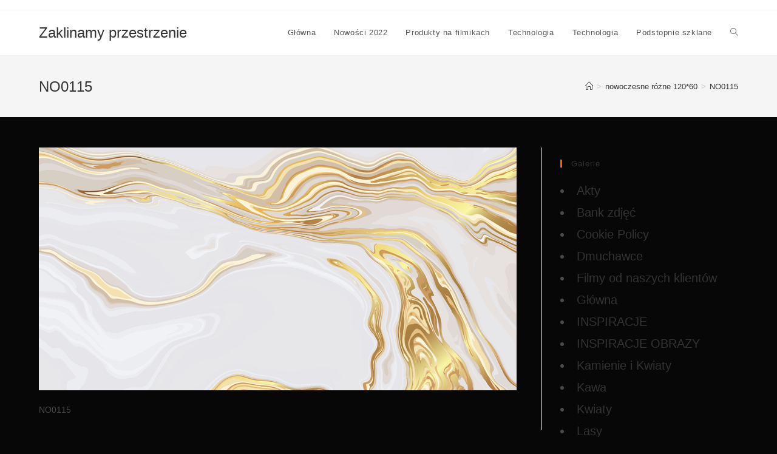

--- FILE ---
content_type: text/html; charset=UTF-8
request_url: https://zaklinamy-przestrzenie.pl/?attachment_id=9925
body_size: 14736
content:
<!DOCTYPE html>
<html class="html" dir="ltr" lang="pl-PL"
	prefix="og: https://ogp.me/ns#" >
<head>
	<meta charset="UTF-8">
	<link rel="profile" href="https://gmpg.org/xfn/11">

	<title>NO0115 | Zaklinamy przestrzenie</title>

		<!-- All in One SEO 4.3.4.1 - aioseo.com -->
		<meta name="description" content="NO0115" />
		<meta name="robots" content="max-image-preview:large" />
		<link rel="canonical" href="https://zaklinamy-przestrzenie.pl/?attachment_id=9925" />
		<meta name="generator" content="All in One SEO (AIOSEO) 4.3.4.1 " />
		<meta property="og:locale" content="pl_PL" />
		<meta property="og:site_name" content="Zaklinamy przestrzenie | Szklane wyroby ozdobne, pomiar, produkcja, montaż" />
		<meta property="og:type" content="article" />
		<meta property="og:title" content="NO0115 | Zaklinamy przestrzenie" />
		<meta property="og:url" content="https://zaklinamy-przestrzenie.pl/?attachment_id=9925" />
		<meta property="article:published_time" content="2021-07-04T17:57:51+00:00" />
		<meta property="article:modified_time" content="2021-07-04T17:57:51+00:00" />
		<meta name="twitter:card" content="summary" />
		<meta name="twitter:title" content="NO0115 | Zaklinamy przestrzenie" />
		<meta name="google" content="nositelinkssearchbox" />
		<script type="application/ld+json" class="aioseo-schema">
			{"@context":"https:\/\/schema.org","@graph":[{"@type":"BreadcrumbList","@id":"https:\/\/zaklinamy-przestrzenie.pl\/?attachment_id=9925#breadcrumblist","itemListElement":[{"@type":"ListItem","@id":"https:\/\/zaklinamy-przestrzenie.pl\/#listItem","position":1,"item":{"@type":"WebPage","@id":"https:\/\/zaklinamy-przestrzenie.pl\/","name":"Home","description":"Szklane wyroby ozdobne, pomiar, produkcja, monta\u017c","url":"https:\/\/zaklinamy-przestrzenie.pl\/"}}]},{"@type":"ItemPage","@id":"https:\/\/zaklinamy-przestrzenie.pl\/?attachment_id=9925#itempage","url":"https:\/\/zaklinamy-przestrzenie.pl\/?attachment_id=9925","name":"NO0115 | Zaklinamy przestrzenie","description":"NO0115","inLanguage":"pl-PL","isPartOf":{"@id":"https:\/\/zaklinamy-przestrzenie.pl\/#website"},"breadcrumb":{"@id":"https:\/\/zaklinamy-przestrzenie.pl\/?attachment_id=9925#breadcrumblist"},"author":{"@id":"https:\/\/zaklinamy-przestrzenie.pl\/author\/admin_smolik\/#author"},"creator":{"@id":"https:\/\/zaklinamy-przestrzenie.pl\/author\/admin_smolik\/#author"},"datePublished":"2021-07-04T17:57:51+02:00","dateModified":"2021-07-04T17:57:51+02:00"},{"@type":"Organization","@id":"https:\/\/zaklinamy-przestrzenie.pl\/#organization","name":"Zaklinamy przestrzenie","url":"https:\/\/zaklinamy-przestrzenie.pl\/"},{"@type":"Person","@id":"https:\/\/zaklinamy-przestrzenie.pl\/author\/admin_smolik\/#author","url":"https:\/\/zaklinamy-przestrzenie.pl\/author\/admin_smolik\/","name":"Jacek Smolik"},{"@type":"WebSite","@id":"https:\/\/zaklinamy-przestrzenie.pl\/#website","url":"https:\/\/zaklinamy-przestrzenie.pl\/","name":"Zaklinamy przestrzenie","description":"Szklane wyroby ozdobne, pomiar, produkcja, monta\u017c","inLanguage":"pl-PL","publisher":{"@id":"https:\/\/zaklinamy-przestrzenie.pl\/#organization"}}]}
		</script>
		<!-- All in One SEO -->

<meta name="viewport" content="width=device-width, initial-scale=1"><link rel='dns-prefetch' href='//fonts.googleapis.com' />
<link rel='dns-prefetch' href='//s.w.org' />
<link rel="alternate" type="application/rss+xml" title="Zaklinamy przestrzenie &raquo; Kanał z wpisami" href="https://zaklinamy-przestrzenie.pl/feed/" />
<link rel="alternate" type="application/rss+xml" title="Zaklinamy przestrzenie &raquo; Kanał z komentarzami" href="https://zaklinamy-przestrzenie.pl/comments/feed/" />
		<script>
			window._wpemojiSettings = {"baseUrl":"https:\/\/s.w.org\/images\/core\/emoji\/13.0.1\/72x72\/","ext":".png","svgUrl":"https:\/\/s.w.org\/images\/core\/emoji\/13.0.1\/svg\/","svgExt":".svg","source":{"concatemoji":"https:\/\/zaklinamy-przestrzenie.pl\/wp-includes\/js\/wp-emoji-release.min.js?ver=5.7.14"}};
			!function(e,a,t){var n,r,o,i=a.createElement("canvas"),p=i.getContext&&i.getContext("2d");function s(e,t){var a=String.fromCharCode;p.clearRect(0,0,i.width,i.height),p.fillText(a.apply(this,e),0,0);e=i.toDataURL();return p.clearRect(0,0,i.width,i.height),p.fillText(a.apply(this,t),0,0),e===i.toDataURL()}function c(e){var t=a.createElement("script");t.src=e,t.defer=t.type="text/javascript",a.getElementsByTagName("head")[0].appendChild(t)}for(o=Array("flag","emoji"),t.supports={everything:!0,everythingExceptFlag:!0},r=0;r<o.length;r++)t.supports[o[r]]=function(e){if(!p||!p.fillText)return!1;switch(p.textBaseline="top",p.font="600 32px Arial",e){case"flag":return s([127987,65039,8205,9895,65039],[127987,65039,8203,9895,65039])?!1:!s([55356,56826,55356,56819],[55356,56826,8203,55356,56819])&&!s([55356,57332,56128,56423,56128,56418,56128,56421,56128,56430,56128,56423,56128,56447],[55356,57332,8203,56128,56423,8203,56128,56418,8203,56128,56421,8203,56128,56430,8203,56128,56423,8203,56128,56447]);case"emoji":return!s([55357,56424,8205,55356,57212],[55357,56424,8203,55356,57212])}return!1}(o[r]),t.supports.everything=t.supports.everything&&t.supports[o[r]],"flag"!==o[r]&&(t.supports.everythingExceptFlag=t.supports.everythingExceptFlag&&t.supports[o[r]]);t.supports.everythingExceptFlag=t.supports.everythingExceptFlag&&!t.supports.flag,t.DOMReady=!1,t.readyCallback=function(){t.DOMReady=!0},t.supports.everything||(n=function(){t.readyCallback()},a.addEventListener?(a.addEventListener("DOMContentLoaded",n,!1),e.addEventListener("load",n,!1)):(e.attachEvent("onload",n),a.attachEvent("onreadystatechange",function(){"complete"===a.readyState&&t.readyCallback()})),(n=t.source||{}).concatemoji?c(n.concatemoji):n.wpemoji&&n.twemoji&&(c(n.twemoji),c(n.wpemoji)))}(window,document,window._wpemojiSettings);
		</script>
		<style>
img.wp-smiley,
img.emoji {
	display: inline !important;
	border: none !important;
	box-shadow: none !important;
	height: 1em !important;
	width: 1em !important;
	margin: 0 .07em !important;
	vertical-align: -0.1em !important;
	background: none !important;
	padding: 0 !important;
}
</style>
	<link rel='stylesheet' id='wp-block-library-css'  href='https://zaklinamy-przestrzenie.pl/wp-includes/css/dist/block-library/style.min.css?ver=5.7.14' media='all' />
<link rel='stylesheet' id='wp-block-library-theme-css'  href='https://zaklinamy-przestrzenie.pl/wp-includes/css/dist/block-library/theme.min.css?ver=5.7.14' media='all' />
<link rel='stylesheet' id='ff-google-fonts-css'  href='//fonts.googleapis.com/css?family=Raleway%3A400%2C500%2C700&#038;ver=071120180241' media='all' />
<link rel='stylesheet' id='ff-shortcodes-css'  href='https://zaklinamy-przestrzenie.pl/wp-content/plugins/fruitful-shortcodes/fruitful-shortcodes-2.0.0/assets/css/front.css?ver=071120180241' media='all' />
<link rel='stylesheet' id='ff-fruitful_alert-css'  href='https://zaklinamy-przestrzenie.pl/wp-content/plugins/fruitful-shortcodes/fruitful-shortcodes-2.0.0//assets/shared/fruitful_alert/css/styles.css?ver=071120180241' media='all' />
<link rel='stylesheet' id='ff-fruitful_btn-css'  href='https://zaklinamy-przestrzenie.pl/wp-content/plugins/fruitful-shortcodes/fruitful-shortcodes-2.0.0//assets/shared/fruitful_btn/css/styles.css?ver=071120180241' media='all' />
<link rel='stylesheet' id='ff-fruitful_dbox-css'  href='https://zaklinamy-przestrzenie.pl/wp-content/plugins/fruitful-shortcodes/fruitful-shortcodes-2.0.0//assets/shared/fruitful_dbox/css/styles.css?ver=071120180241' media='all' />
<link rel='stylesheet' id='ff-fruitful_pbar-css'  href='https://zaklinamy-przestrzenie.pl/wp-content/plugins/fruitful-shortcodes/fruitful-shortcodes-2.0.0//assets/shared/fruitful_pbar/css/styles.css?ver=071120180241' media='all' />
<link rel='stylesheet' id='ff-shortcodes-grid-css'  href='https://zaklinamy-przestrzenie.pl/wp-content/plugins/fruitful-shortcodes/fruitful-shortcodes-2.0.0/assets/libs/bootstrap/bootstrap-grid.min.css?ver=071120180241' media='all' />
<link rel='stylesheet' id='ff-fruitful_recent_posts-css'  href='https://zaklinamy-przestrzenie.pl/wp-content/plugins/fruitful-shortcodes/fruitful-shortcodes-2.0.0//assets/shared/fruitful_recent_posts/css/styles.css?ver=071120180241' media='all' />
<link rel='stylesheet' id='slick-css'  href='https://zaklinamy-przestrzenie.pl/wp-content/plugins/fruitful-shortcodes/fruitful-shortcodes-2.0.0/assets/libs/slick/slick.css?ver=071120180241' media='all' />
<link rel='stylesheet' id='ff-fruitful_recent_posts_slider-css'  href='https://zaklinamy-przestrzenie.pl/wp-content/plugins/fruitful-shortcodes/fruitful-shortcodes-2.0.0//assets/shared/fruitful_recent_posts_slider/css/styles.css?ver=071120180241' media='all' />
<link rel='stylesheet' id='ff-fruitful_tabs-css'  href='https://zaklinamy-przestrzenie.pl/wp-content/plugins/fruitful-shortcodes/fruitful-shortcodes-2.0.0//assets/shared/fruitful_tabs/css/styles.css?ver=071120180241' media='all' />
<link rel='stylesheet' id='foobox-free-min-css'  href='https://zaklinamy-przestrzenie.pl/wp-content/plugins/foobox-image-lightbox/free/css/foobox.free.min.css?ver=2.7.25' media='all' />
<link rel='stylesheet' id='foogallery-core-css'  href='https://zaklinamy-przestrzenie.pl/wp-content/plugins/foogallery/extensions/default-templates/shared/css/foogallery.min.css?ver=2.2.35' media='all' />
<link rel='stylesheet' id='responsive-lightbox-tosrus-css'  href='https://zaklinamy-przestrzenie.pl/wp-content/plugins/responsive-lightbox/assets/tosrus/jquery.tosrus.min.css?ver=2.4.4' media='all' />
<link rel='stylesheet' id='font-awesome-css'  href='https://zaklinamy-przestrzenie.pl/wp-content/themes/oceanwp/assets/fonts/fontawesome/css/all.min.css?ver=5.15.1' media='all' />
<link rel='stylesheet' id='simple-line-icons-css'  href='https://zaklinamy-przestrzenie.pl/wp-content/themes/oceanwp/assets/css/third/simple-line-icons.min.css?ver=2.4.0' media='all' />
<link rel='stylesheet' id='oceanwp-style-css'  href='https://zaklinamy-przestrzenie.pl/wp-content/themes/oceanwp/assets/css/style.min.css?ver=3.4.2' media='all' />
<link rel='stylesheet' id='slb_core-css'  href='https://zaklinamy-przestrzenie.pl/wp-content/plugins/simple-lightbox/client/css/app.css?ver=2.9.3' media='all' />
<link rel='stylesheet' id='oe-widgets-style-css'  href='https://zaklinamy-przestrzenie.pl/wp-content/plugins/ocean-extra/assets/css/widgets.css?ver=5.7.14' media='all' />
<script src='https://zaklinamy-przestrzenie.pl/wp-includes/js/jquery/jquery.min.js?ver=3.5.1' id='jquery-core-js'></script>
<script src='https://zaklinamy-przestrzenie.pl/wp-includes/js/jquery/jquery-migrate.min.js?ver=3.3.2' id='jquery-migrate-js'></script>
<script src='https://zaklinamy-przestrzenie.pl/wp-content/plugins/responsive-lightbox/assets/tosrus/jquery.tosrus.min.js?ver=2.4.4' id='responsive-lightbox-tosrus-js'></script>
<script src='https://zaklinamy-przestrzenie.pl/wp-includes/js/underscore.min.js?ver=1.8.3' id='underscore-js'></script>
<script src='https://zaklinamy-przestrzenie.pl/wp-content/plugins/responsive-lightbox/assets/infinitescroll/infinite-scroll.pkgd.min.js?ver=5.7.14' id='responsive-lightbox-infinite-scroll-js'></script>
<script id='responsive-lightbox-js-extra'>
var rlArgs = {"script":"tosrus","selector":"lightbox","customEvents":"","activeGalleries":"1","effect":"slide","infinite":"1","keys":"1","autoplay":"0","pauseOnHover":"0","timeout":"4000","pagination":"1","paginationType":"thumbnails","closeOnClick":"0","woocommerce_gallery":"0","ajaxurl":"https:\/\/zaklinamy-przestrzenie.pl\/wp-admin\/admin-ajax.php","nonce":"2f18073daa","preview":"false","postId":"9925","scriptExtension":""};
</script>
<script src='https://zaklinamy-przestrzenie.pl/wp-content/plugins/responsive-lightbox/js/front.js?ver=2.4.4' id='responsive-lightbox-js'></script>
<script id='foobox-free-min-js-before'>
/* Run FooBox FREE (v2.7.25) */
var FOOBOX = window.FOOBOX = {
	ready: true,
	disableOthers: false,
	o: {wordpress: { enabled: true }, countMessage:'image %index of %total', captions: { dataTitle: ["captionTitle","title","elementorLightboxTitle"], dataDesc: ["captionDesc","description","elementorLightboxDescription"] }, excludes:'.fbx-link,.nofoobox,.nolightbox,a[href*="pinterest.com/pin/create/button/"]', affiliate : { enabled: false }},
	selectors: [
		".foogallery-container.foogallery-lightbox-foobox", ".foogallery-container.foogallery-lightbox-foobox-free", ".gallery", ".wp-block-gallery", ".wp-caption", ".wp-block-image", "a:has(img[class*=wp-image-])", ".foobox"
	],
	pre: function( $ ){
		// Custom JavaScript (Pre)
		
	},
	post: function( $ ){
		// Custom JavaScript (Post)
		
		// Custom Captions Code
		
	},
	custom: function( $ ){
		// Custom Extra JS
		
	}
};
</script>
<script src='https://zaklinamy-przestrzenie.pl/wp-content/plugins/foobox-image-lightbox/free/js/foobox.free.min.js?ver=2.7.25' id='foobox-free-min-js'></script>
<link rel="https://api.w.org/" href="https://zaklinamy-przestrzenie.pl/wp-json/" /><link rel="alternate" type="application/json" href="https://zaklinamy-przestrzenie.pl/wp-json/wp/v2/media/9925" /><link rel="EditURI" type="application/rsd+xml" title="RSD" href="https://zaklinamy-przestrzenie.pl/xmlrpc.php?rsd" />
<link rel="wlwmanifest" type="application/wlwmanifest+xml" href="https://zaklinamy-przestrzenie.pl/wp-includes/wlwmanifest.xml" /> 
<meta name="generator" content="WordPress 5.7.14" />
<link rel='shortlink' href='https://zaklinamy-przestrzenie.pl/?p=9925' />
<link rel="alternate" type="application/json+oembed" href="https://zaklinamy-przestrzenie.pl/wp-json/oembed/1.0/embed?url=https%3A%2F%2Fzaklinamy-przestrzenie.pl%2F%3Fattachment_id%3D9925" />
<link rel="alternate" type="text/xml+oembed" href="https://zaklinamy-przestrzenie.pl/wp-json/oembed/1.0/embed?url=https%3A%2F%2Fzaklinamy-przestrzenie.pl%2F%3Fattachment_id%3D9925&#038;format=xml" />
<meta name="generator" content="Elementor 3.11.3; settings: css_print_method-external, google_font-enabled, font_display-auto">

<!-- Dynamic Widgets by QURL loaded - http://www.dynamic-widgets.com //-->
<link rel="icon" href="https://zaklinamy-przestrzenie.pl/wp-content/uploads/2017/12/ikona-150x150.png" sizes="32x32" />
<link rel="icon" href="https://zaklinamy-przestrzenie.pl/wp-content/uploads/2017/12/ikona-320x320.png" sizes="192x192" />
<link rel="apple-touch-icon" href="https://zaklinamy-przestrzenie.pl/wp-content/uploads/2017/12/ikona-320x320.png" />
<meta name="msapplication-TileImage" content="https://zaklinamy-przestrzenie.pl/wp-content/uploads/2017/12/ikona-320x320.png" />
<!-- OceanWP CSS -->
<style type="text/css">
/* General CSS */a:hover,a.light:hover,.theme-heading .text::before,.theme-heading .text::after,#top-bar-content >a:hover,#top-bar-social li.oceanwp-email a:hover,#site-navigation-wrap .dropdown-menu >li >a:hover,#site-header.medium-header #medium-searchform button:hover,.oceanwp-mobile-menu-icon a:hover,.blog-entry.post .blog-entry-header .entry-title a:hover,.blog-entry.post .blog-entry-readmore a:hover,.blog-entry.thumbnail-entry .blog-entry-category a,ul.meta li a:hover,.dropcap,.single nav.post-navigation .nav-links .title,body .related-post-title a:hover,body #wp-calendar caption,body .contact-info-widget.default i,body .contact-info-widget.big-icons i,body .custom-links-widget .oceanwp-custom-links li a:hover,body .custom-links-widget .oceanwp-custom-links li a:hover:before,body .posts-thumbnails-widget li a:hover,body .social-widget li.oceanwp-email a:hover,.comment-author .comment-meta .comment-reply-link,#respond #cancel-comment-reply-link:hover,#footer-widgets .footer-box a:hover,#footer-bottom a:hover,#footer-bottom #footer-bottom-menu a:hover,.sidr a:hover,.sidr-class-dropdown-toggle:hover,.sidr-class-menu-item-has-children.active >a,.sidr-class-menu-item-has-children.active >a >.sidr-class-dropdown-toggle,input[type=checkbox]:checked:before{color:#f26000}.single nav.post-navigation .nav-links .title .owp-icon use,.blog-entry.post .blog-entry-readmore a:hover .owp-icon use,body .contact-info-widget.default .owp-icon use,body .contact-info-widget.big-icons .owp-icon use{stroke:#f26000}input[type="button"],input[type="reset"],input[type="submit"],button[type="submit"],.button,#site-navigation-wrap .dropdown-menu >li.btn >a >span,.thumbnail:hover i,.post-quote-content,.omw-modal .omw-close-modal,body .contact-info-widget.big-icons li:hover i,body div.wpforms-container-full .wpforms-form input[type=submit],body div.wpforms-container-full .wpforms-form button[type=submit],body div.wpforms-container-full .wpforms-form .wpforms-page-button{background-color:#f26000}.thumbnail:hover .link-post-svg-icon{background-color:#f26000}body .contact-info-widget.big-icons li:hover .owp-icon{background-color:#f26000}.widget-title{border-color:#f26000}blockquote{border-color:#f26000}#searchform-dropdown{border-color:#f26000}.dropdown-menu .sub-menu{border-color:#f26000}.blog-entry.large-entry .blog-entry-readmore a:hover{border-color:#f26000}.oceanwp-newsletter-form-wrap input[type="email"]:focus{border-color:#f26000}.social-widget li.oceanwp-email a:hover{border-color:#f26000}#respond #cancel-comment-reply-link:hover{border-color:#f26000}body .contact-info-widget.big-icons li:hover i{border-color:#f26000}#footer-widgets .oceanwp-newsletter-form-wrap input[type="email"]:focus{border-color:#f26000}blockquote,.wp-block-quote{border-left-color:#f26000}body .contact-info-widget.big-icons li:hover .owp-icon{border-color:#f26000}input[type="button"]:hover,input[type="reset"]:hover,input[type="submit"]:hover,button[type="submit"]:hover,input[type="button"]:focus,input[type="reset"]:focus,input[type="submit"]:focus,button[type="submit"]:focus,.button:hover,.button:focus,#site-navigation-wrap .dropdown-menu >li.btn >a:hover >span,.post-quote-author,.omw-modal .omw-close-modal:hover,body div.wpforms-container-full .wpforms-form input[type=submit]:hover,body div.wpforms-container-full .wpforms-form button[type=submit]:hover,body div.wpforms-container-full .wpforms-form .wpforms-page-button:hover{background-color:#f47a00}body,.has-parallax-footer:not(.separate-layout) #main{background-color:#070707}/* Header CSS */#site-header.has-header-media .overlay-header-media{background-color:rgba(0,0,0,0.5)}
</style>
<!-- My Custom CSS -->
<link rel='stylesheet' id='mccss_stylesheet' href='https://zaklinamy-przestrzenie.pl/wp-content/uploads/my_custom_css/my_style.css?1689863493' type='text/css' media='all' />
<!-- My Custom CSS -->
</head>

<body class="attachment attachment-template-default single single-attachment postid-9925 attachmentid-9925 attachment-jpeg wp-embed-responsive oceanwp-theme dropdown-mobile default-breakpoint has-sidebar content-right-sidebar has-topbar has-breadcrumbs elementor-default elementor-kit-7161" itemscope="itemscope" itemtype="https://schema.org/WebPage">

	
	
	<div id="outer-wrap" class="site clr">

		<a class="skip-link screen-reader-text" href="#main">Skip to content</a>

		
		<div id="wrap" class="clr">

			

<div id="top-bar-wrap" class="clr">

	<div id="top-bar" class="clr container has-no-content">

		
		<div id="top-bar-inner" class="clr">

			

		</div><!-- #top-bar-inner -->

		
	</div><!-- #top-bar -->

</div><!-- #top-bar-wrap -->


			
<header id="site-header" class="minimal-header clr" data-height="74" itemscope="itemscope" itemtype="https://schema.org/WPHeader" role="banner">

	
					
			<div id="site-header-inner" class="clr container">

				
				

<div id="site-logo" class="clr" itemscope itemtype="https://schema.org/Brand" >

	
	<div id="site-logo-inner" class="clr">

						<a href="https://zaklinamy-przestrzenie.pl/" rel="home" class="site-title site-logo-text" >Zaklinamy przestrzenie</a>
				
	</div><!-- #site-logo-inner -->

	
	
</div><!-- #site-logo -->

			<div id="site-navigation-wrap" class="clr">
			
			
			
			<nav id="site-navigation" class="navigation main-navigation clr" itemscope="itemscope" itemtype="https://schema.org/SiteNavigationElement" role="navigation" >

				<ul id="menu-glowne" class="main-menu dropdown-menu sf-menu"><li id="menu-item-10676" class="menu-item menu-item-type-post_type menu-item-object-page menu-item-home menu-item-10676"><a href="https://zaklinamy-przestrzenie.pl/" class="menu-link"><span class="text-wrap">Główna</span></a></li><li id="menu-item-10916" class="menu-item menu-item-type-post_type menu-item-object-page menu-item-10916"><a href="https://zaklinamy-przestrzenie.pl/nowosci-2022/" class="menu-link"><span class="text-wrap">Nowości 2022</span></a></li><li id="menu-item-10936" class="menu-item menu-item-type-post_type menu-item-object-page menu-item-10936"><a href="https://zaklinamy-przestrzenie.pl/produkty-na-filmikach/" class="menu-link"><span class="text-wrap">Produkty na filmikach</span></a></li><li id="menu-item-10688" class="menu-item menu-item-type-post_type menu-item-object-page menu-item-10688"><a href="https://zaklinamy-przestrzenie.pl/technologia/" class="menu-link"><span class="text-wrap">Technologia</span></a></li><li id="menu-item-10696" class="menu-item menu-item-type-post_type menu-item-object-page menu-item-10696"><a href="https://zaklinamy-przestrzenie.pl/technologia/" class="menu-link"><span class="text-wrap">Technologia</span></a></li><li id="menu-item-10925" class="menu-item menu-item-type-post_type menu-item-object-page menu-item-10925"><a href="https://zaklinamy-przestrzenie.pl/podstopnie-szklane/" class="menu-link"><span class="text-wrap">Podstopnie szklane</span></a></li><li class="search-toggle-li" ><a href="https://zaklinamy-przestrzenie.pl/#" class="site-search-toggle search-dropdown-toggle" aria-label="Search website"><i class=" icon-magnifier" aria-hidden="true" role="img"></i></a></li></ul>
<div id="searchform-dropdown" class="header-searchform-wrap clr" >
	
<form role="search" method="get" class="searchform" action="https://zaklinamy-przestrzenie.pl/">
	<label for="ocean-search-form-1">
		<span class="screen-reader-text">Search this website</span>
		<input type="search" id="ocean-search-form-1" class="field" autocomplete="off" placeholder="Wyszukiwanie" name="s">
			</label>
	</form>
</div><!-- #searchform-dropdown -->

			</nav><!-- #site-navigation -->

			
			
					</div><!-- #site-navigation-wrap -->
			
		
	
				
	
	<div class="oceanwp-mobile-menu-icon clr mobile-right">

		
		
		
		<a href="#" class="mobile-menu"  aria-label="Mobile Menu">
							<i class="fa fa-bars" aria-hidden="true"></i>
								<span class="oceanwp-text">Menu</span>
				<span class="oceanwp-close-text">Zamknij</span>
						</a>

		
		
		
	</div><!-- #oceanwp-mobile-menu-navbar -->

	

			</div><!-- #site-header-inner -->

			
<div id="mobile-dropdown" class="clr" >

	<nav class="clr" itemscope="itemscope" itemtype="https://schema.org/SiteNavigationElement">

		<ul id="menu-glowne-1" class="menu"><li class="menu-item menu-item-type-post_type menu-item-object-page menu-item-home menu-item-10676"><a href="https://zaklinamy-przestrzenie.pl/">Główna</a></li>
<li class="menu-item menu-item-type-post_type menu-item-object-page menu-item-10916"><a href="https://zaklinamy-przestrzenie.pl/nowosci-2022/">Nowości 2022</a></li>
<li class="menu-item menu-item-type-post_type menu-item-object-page menu-item-10936"><a href="https://zaklinamy-przestrzenie.pl/produkty-na-filmikach/">Produkty na filmikach</a></li>
<li class="menu-item menu-item-type-post_type menu-item-object-page menu-item-10688"><a href="https://zaklinamy-przestrzenie.pl/technologia/">Technologia</a></li>
<li class="menu-item menu-item-type-post_type menu-item-object-page menu-item-10696"><a href="https://zaklinamy-przestrzenie.pl/technologia/">Technologia</a></li>
<li class="menu-item menu-item-type-post_type menu-item-object-page menu-item-10925"><a href="https://zaklinamy-przestrzenie.pl/podstopnie-szklane/">Podstopnie szklane</a></li>
<li class="search-toggle-li" ><a href="https://zaklinamy-przestrzenie.pl/#" class="site-search-toggle search-dropdown-toggle" aria-label="Search website"><i class=" icon-magnifier" aria-hidden="true" role="img"></i></a></li></ul>
<div id="mobile-menu-search" class="clr">
	<form aria-label="Search this website" method="get" action="https://zaklinamy-przestrzenie.pl/" class="mobile-searchform">
		<input aria-label="Insert search query" value="" class="field" id="ocean-mobile-search-2" type="search" name="s" autocomplete="off" placeholder="Wyszukiwanie" />
		<button aria-label="Submit search" type="submit" class="searchform-submit">
			<i class=" icon-magnifier" aria-hidden="true" role="img"></i>		</button>
					</form>
</div><!-- .mobile-menu-search -->

	</nav>

</div>

			
			
		
		
</header><!-- #site-header -->


			
			<main id="main" class="site-main clr"  role="main">

				

<header class="page-header">

	
	<div class="container clr page-header-inner">

		
			<h1 class="page-header-title clr" itemprop="headline">NO0115</h1>

			
		
		<nav aria-label="Breadcrumbs" class="site-breadcrumbs clr position-" itemprop="breadcrumb"><ol class="trail-items" itemscope itemtype="http://schema.org/BreadcrumbList"><meta name="numberOfItems" content="3" /><meta name="itemListOrder" content="Ascending" /><li class="trail-item trail-begin" itemprop="itemListElement" itemscope itemtype="https://schema.org/ListItem"><a href="https://zaklinamy-przestrzenie.pl" rel="home" aria-label="Strona Główna" itemtype="https://schema.org/Thing" itemprop="item"><span itemprop="name"><i class=" icon-home" aria-hidden="true" role="img"></i><span class="breadcrumb-home has-icon">Strona Główna</span></span></a><span class="breadcrumb-sep">></span><meta content="1" itemprop="position" /></li><li class="trail-item" itemprop="itemListElement" itemscope itemtype="https://schema.org/ListItem"><a href="https://zaklinamy-przestrzenie.pl/?foogallery=nowoczesne-rozne-12060" itemtype="https://schema.org/Thing" itemprop="item"><span itemprop="name">nowoczesne różne 120*60</span></a><span class="breadcrumb-sep">></span><meta content="2" itemprop="position" /></li><li class="trail-item trail-end" itemprop="itemListElement" itemscope itemtype="https://schema.org/ListItem"><a href="https://zaklinamy-przestrzenie.pl/?attachment_id=9925" itemtype="https://schema.org/Thing" itemprop="item"><span itemprop="name">NO0115</span></a><meta content="3" itemprop="position" /></li></ol></nav>
	</div><!-- .page-header-inner -->

	
	
</header><!-- .page-header -->


	
	<div id="content-wrap" class="container clr">

		
		<div id="primary" class="content-area clr">

			
			<div id="content" class="site-content">

				
				
					<article class="image-attachment post-9925 attachment type-attachment status-inherit hentry entry">
						<p><img width="787" height="400" src="https://zaklinamy-przestrzenie.pl/wp-content/uploads/2021/06/NO0115.jpg" class="attachment-full size-full" alt="NO0115" loading="lazy" srcset="https://zaklinamy-przestrzenie.pl/wp-content/uploads/2021/06/NO0115.jpg 787w, https://zaklinamy-przestrzenie.pl/wp-content/uploads/2021/06/NO0115-300x152.jpg 300w, https://zaklinamy-przestrzenie.pl/wp-content/uploads/2021/06/NO0115-768x390.jpg 768w" sizes="(max-width: 787px) 100vw, 787px" /></p>
						<div class="entry clr">
							<p>NO0115</p>
													</div><!-- .entry -->
					</article><!-- #post -->

				
				
			</div><!-- #content -->

			
		</div><!-- #primary -->

		

<aside id="right-sidebar" class="sidebar-container widget-area sidebar-primary" itemscope="itemscope" itemtype="https://schema.org/WPSideBar" role="complementary" aria-label="Primary Sidebar">

	
	<div id="right-sidebar-inner" class="clr">

		<div id="nav_menu-2" class="sidebar-box widget_nav_menu clr"><h4 class="widget-title">Galerie</h4><div class="menu"><li class="page_item page-item-82"><a href="https://zaklinamy-przestrzenie.pl/akty/">Akty</a></li>
<li class="page_item page-item-10937"><a href="https://zaklinamy-przestrzenie.pl/bank-zdjec/">Bank zdjęć</a></li>
<li class="page_item page-item-6779"><a href="https://zaklinamy-przestrzenie.pl/cookie-policy/">Cookie Policy</a></li>
<li class="page_item page-item-92"><a href="https://zaklinamy-przestrzenie.pl/dmuchawce/">Dmuchawce</a></li>
<li class="page_item page-item-11628"><a href="https://zaklinamy-przestrzenie.pl/elementor-11628/">Filmy od naszych klientów</a></li>
<li class="page_item page-item-118"><a href="https://zaklinamy-przestrzenie.pl/">Główna</a></li>
<li class="page_item page-item-14460"><a href="https://zaklinamy-przestrzenie.pl/inspiracje/">INSPIRACJE</a></li>
<li class="page_item page-item-14452"><a href="https://zaklinamy-przestrzenie.pl/inspiracje-obrazy/">INSPIRACJE OBRAZY</a></li>
<li class="page_item page-item-78"><a href="https://zaklinamy-przestrzenie.pl/kamienie/">Kamienie i Kwiaty</a></li>
<li class="page_item page-item-94"><a href="https://zaklinamy-przestrzenie.pl/kawa/">Kawa</a></li>
<li class="page_item page-item-76"><a href="https://zaklinamy-przestrzenie.pl/kwiaty/">Kwiaty</a></li>
<li class="page_item page-item-80"><a href="https://zaklinamy-przestrzenie.pl/lasy/">Lasy</a></li>
<li class="page_item page-item-90"><a href="https://zaklinamy-przestrzenie.pl/maki/">Maki</a></li>
<li class="page_item page-item-72"><a href="https://zaklinamy-przestrzenie.pl/miasta/">Miasta</a></li>
<li class="page_item page-item-10900"><a href="https://zaklinamy-przestrzenie.pl/najczestsze-pytania/">Najczęstsze pytania.</a></li>
<li class="page_item page-item-6846"><a href="https://zaklinamy-przestrzenie.pl/nasze-realizcje/">Nasze realizcje</a></li>
<li class="page_item page-item-9823"><a href="https://zaklinamy-przestrzenie.pl/nowoczesne-rozne-12060/">nowoczesne różne 120*60</a></li>
<li class="page_item page-item-10866"><a href="https://zaklinamy-przestrzenie.pl/nowosci-120x60-100x50/">Nowości 120&#215;60, 100&#215;50</a></li>
<li class="page_item page-item-10914"><a href="https://zaklinamy-przestrzenie.pl/nowosci-2022/">Nowości 2022</a></li>
<li class="page_item page-item-10800"><a href="https://zaklinamy-przestrzenie.pl/nowosci-60x60/">Nowości 60&#215;60</a></li>
<li class="page_item page-item-11161"><a href="https://zaklinamy-przestrzenie.pl/nowosci-kuchenne-2023/">Nowości kuchenne 2023</a></li>
<li class="page_item page-item-31"><a href="https://zaklinamy-przestrzenie.pl/o-firmie/">O firmie</a></li>
<li class="page_item page-item-10435"><a href="https://zaklinamy-przestrzenie.pl/obrazy-pionowe/">Obrazy pionowe</a></li>
<li class="page_item page-item-11098"><a href="https://zaklinamy-przestrzenie.pl/obrazy-szklane-2/">Obrazy szklane</a></li>
<li class="page_item page-item-12754"><a href="https://zaklinamy-przestrzenie.pl/obrazy-szklane-pionowe/">Obrazy szklane pionowe</a></li>
<li class="page_item page-item-1236"><a href="https://zaklinamy-przestrzenie.pl/orchidee/">Orchidee</a></li>
<li class="page_item page-item-10969"><a href="https://zaklinamy-przestrzenie.pl/oslonki-na-wlacznik-i-kontakt/">Osłonki na włącznik i kontakt</a></li>
<li class="page_item page-item-4939"><a href="https://zaklinamy-przestrzenie.pl/owoce/">Owoce</a></li>
<li class="page_item page-item-4953"><a href="https://zaklinamy-przestrzenie.pl/owoce-2/">Owoce</a></li>
<li class="page_item page-item-2360"><a href="https://zaklinamy-przestrzenie.pl/palmy-plaze/">Palmy, Plaże</a></li>
<li class="page_item page-item-11575"><a href="https://zaklinamy-przestrzenie.pl/panele-120-cm-x-60-cm/">PANELE 120 CM X 60 CM</a></li>
<li class="page_item page-item-9516"><a href="https://zaklinamy-przestrzenie.pl/panele-12060-10050-geometryczne-wzory/">panele 120*60, 100*50 geometryczne wzory</a></li>
<li class="page_item page-item-9504"><a href="https://zaklinamy-przestrzenie.pl/panele-120x60-100x50-abstrakcje/">panele 120&#215;60, 100&#215;50 abstrakcje</a></li>
<li class="page_item page-item-9506"><a href="https://zaklinamy-przestrzenie.pl/panele-120x60-100x50-dmuchawce/">panele 120&#215;60, 100&#215;50 dmuchawce</a></li>
<li class="page_item page-item-9503"><a href="https://zaklinamy-przestrzenie.pl/panele-120x60-100x50-kawa/">panele 120&#215;60, 100&#215;50 kawa</a></li>
<li class="page_item page-item-9518"><a href="https://zaklinamy-przestrzenie.pl/panele-120x60-100x50-kwiaty/">panele 120&#215;60, 100&#215;50 kwiaty</a></li>
<li class="page_item page-item-9505"><a href="https://zaklinamy-przestrzenie.pl/panele-120x60-100x50-miasta/">panele 120&#215;60, 100&#215;50 miasta</a></li>
<li class="page_item page-item-9510"><a href="https://zaklinamy-przestrzenie.pl/panele-120x60-100x50-napoje/">panele 120&#215;60, 100&#215;50 napoje</a></li>
<li class="page_item page-item-9515"><a href="https://zaklinamy-przestrzenie.pl/panele-120x60-100x50-owoce/">panele 120&#215;60, 100&#215;50 owoce</a></li>
<li class="page_item page-item-9507"><a href="https://zaklinamy-przestrzenie.pl/panele-120x60-100x50-palmy-plaze/">panele 120&#215;60, 100&#215;50 palmy plaże</a></li>
<li class="page_item page-item-9509"><a href="https://zaklinamy-przestrzenie.pl/panele-120x60-100x50-pomosty/">panele 120&#215;60, 100&#215;50 pomosty</a></li>
<li class="page_item page-item-9511"><a href="https://zaklinamy-przestrzenie.pl/panele-120x60-100x50-przyprawy/">panele 120&#215;60, 100&#215;50 przyprawy</a></li>
<li class="page_item page-item-9517"><a href="https://zaklinamy-przestrzenie.pl/panele-120x60-100x50-tekstury-drewna-kamienia-cegly/">panele 120&#215;60, 100&#215;50 tekstury drewna, kamienia, cegły</a></li>
<li class="page_item page-item-9513"><a href="https://zaklinamy-przestrzenie.pl/panele-120x60-100x50-widoki/">panele 120&#215;60, 100&#215;50 widoki</a></li>
<li class="page_item page-item-9514"><a href="https://zaklinamy-przestrzenie.pl/panele-120x60-100x50-wodospady/">panele 120&#215;60, 100&#215;50 wodospady</a></li>
<li class="page_item page-item-56"><a href="https://zaklinamy-przestrzenie.pl/panele-kuchenne/">Panele kuchenne</a></li>
<li class="page_item page-item-3470"><a href="https://zaklinamy-przestrzenie.pl/panele-kuchenne-60-cm-x-60-cm/">Panele kuchenne 60 cm x 60 cm</a></li>
<li class="page_item page-item-8743"><a href="https://zaklinamy-przestrzenie.pl/panele-kuchenne-abstrakcje/">panele kuchenne abstrakcje</a></li>
<li class="page_item page-item-9003"><a href="https://zaklinamy-przestrzenie.pl/panele-kuchenne-geometryczne/">panele kuchenne geometryczne</a></li>
<li class="page_item page-item-8803"><a href="https://zaklinamy-przestrzenie.pl/panele-kuchenne-kawa/">panele kuchenne kawa</a></li>
<li class="page_item page-item-8808"><a href="https://zaklinamy-przestrzenie.pl/panele-kuchenne-wina/">panele kuchenne kwiaty</a></li>
<li class="page_item page-item-12008"><a href="https://zaklinamy-przestrzenie.pl/panele-kuchenne-liscie/">Panele kuchenne liście</a></li>
<li class="page_item page-item-8677"><a href="https://zaklinamy-przestrzenie.pl/panele-kuchenne-miasta/">panele kuchenne miasta</a></li>
<li class="page_item page-item-8792"><a href="https://zaklinamy-przestrzenie.pl/panele-kuchenne-orchidee/">panele kuchenne orchidee</a></li>
<li class="page_item page-item-8766"><a href="https://zaklinamy-przestrzenie.pl/panele-kuchenne-owoce/">panele kuchenne owoce</a></li>
<li class="page_item page-item-8818"><a href="https://zaklinamy-przestrzenie.pl/panele-kuchenne-tekstury/">panele kuchenne tekstury</a></li>
<li class="page_item page-item-8705"><a href="https://zaklinamy-przestrzenie.pl/panele-kuchenne-widoki/">panele kuchenne widoki</a></li>
<li class="page_item page-item-8978"><a href="https://zaklinamy-przestrzenie.pl/panele-kuchenne-wina-3/">panele kuchenne wina</a></li>
<li class="page_item page-item-9140"><a href="https://zaklinamy-przestrzenie.pl/panele-kuchenne-ziola-przyprawy/">panele kuchenne zioła przyprawy</a></li>
<li class="page_item page-item-62"><a href="https://zaklinamy-przestrzenie.pl/panele-pionowe/">Panele pionowe</a></li>
<li class="page_item page-item-9245"><a href="https://zaklinamy-przestrzenie.pl/panele-pionowe-kwiaty/">panele pionowe kwiaty</a></li>
<li class="page_item page-item-9268"><a href="https://zaklinamy-przestrzenie.pl/panele-pionowe-miasta-budowle/">panele pionowe miasta budowle</a></li>
<li class="page_item page-item-10200"><a href="https://zaklinamy-przestrzenie.pl/panele-pionowe-nowe-trendy/">panele pionowe nowe trendy</a></li>
<li class="page_item page-item-9253"><a href="https://zaklinamy-przestrzenie.pl/panele-pionowe-plaze-palmy/">panele pionowe plaże palmy</a></li>
<li class="page_item page-item-9264"><a href="https://zaklinamy-przestrzenie.pl/panele-pionowe-pomosty/">panele pionowe pomosty</a></li>
<li class="page_item page-item-9276"><a href="https://zaklinamy-przestrzenie.pl/panele-pionowe-rafa-ocean/">panele pionowe rafa ocean</a></li>
<li class="page_item page-item-9280"><a href="https://zaklinamy-przestrzenie.pl/panele-pionowe-uliczki/">panele pionowe uliczki</a></li>
<li class="page_item page-item-9249"><a href="https://zaklinamy-przestrzenie.pl/panele-pionowe-widoki/">panele pionowe widoki</a></li>
<li class="page_item page-item-9241"><a href="https://zaklinamy-przestrzenie.pl/panele-pionowe-wodospady/">panele pionowe wodospady</a></li>
<li class="page_item page-item-64"><a href="https://zaklinamy-przestrzenie.pl/panele-poziome/">Panele poziome</a></li>
<li class="page_item page-item-10740"><a href="https://zaklinamy-przestrzenie.pl/panele-uniwersalne-240x35/">Panele Uniwersalne 240&#215;35</a></li>
<li class="page_item page-item-7414"><a href="https://zaklinamy-przestrzenie.pl/pionowe-lazienka-2/">Pionowe Łazienka</a></li>
<li class="page_item page-item-7415"><a href="https://zaklinamy-przestrzenie.pl/pionowe-lazienka/">Pionowe Łazienka</a></li>
<li class="page_item page-item-12022"><a href="https://zaklinamy-przestrzenie.pl/pnele-kuchenne-widoki/">Pnele kuchenne widoki</a></li>
<li class="page_item page-item-10923"><a href="https://zaklinamy-przestrzenie.pl/podstopnie-szklane/">Podstopnie szklane</a></li>
<li class="page_item page-item-2583"><a href="https://zaklinamy-przestrzenie.pl/pomosty-mola/">Pomosty, Mola</a></li>
<li class="page_item page-item-10928"><a href="https://zaklinamy-przestrzenie.pl/produkty-na-filmikach/">Produkty na filmikach</a></li>
<li class="page_item page-item-12085"><a href="https://zaklinamy-przestrzenie.pl/przykladowe-projekty/">Przykładowe projekty</a></li>
<li class="page_item page-item-5818"><a href="https://zaklinamy-przestrzenie.pl/przyprawy/">Przyprawy</a></li>
<li class="page_item page-item-99"><a href="https://zaklinamy-przestrzenie.pl/woda/">Rafa Ocean</a></li>
<li class="page_item page-item-6811"><a href="https://zaklinamy-przestrzenie.pl/realizacje/">Realizacje</a></li>
<li class="page_item page-item-6263"><a href="https://zaklinamy-przestrzenie.pl/panele-kuchenne-120-cm-x-60-cm/">rozmiar 120&#215;60, 100&#215;50</a></li>
<li class="page_item page-item-2518"><a href="https://zaklinamy-przestrzenie.pl/roze/">Róże</a></li>
<li class="page_item page-item-8266"><a href="https://zaklinamy-przestrzenie.pl/stoliki-kawowe-ozdobne/">Stoliki kawowe ozdobne</a></li>
<li class="page_item page-item-22"><a href="https://zaklinamy-przestrzenie.pl/technologia/">Technologia</a></li>
<li class="page_item page-item-2685"><a href="https://zaklinamy-przestrzenie.pl/tekstury-kamien-drewno/">Tekstury Kamień Drewno</a></li>
<li class="page_item page-item-84"><a href="https://zaklinamy-przestrzenie.pl/trawa/">Trawa</a></li>
<li class="page_item page-item-88"><a href="https://zaklinamy-przestrzenie.pl/tulipany/">Tulipany</a></li>
<li class="page_item page-item-74"><a href="https://zaklinamy-przestrzenie.pl/uliczki/">Uliczki</a></li>
<li class="page_item page-item-6683"><a href="https://zaklinamy-przestrzenie.pl/warzywa/">Warzywa</a></li>
<li class="page_item page-item-70"><a href="https://zaklinamy-przestrzenie.pl/widoki/">Widoki</a></li>
<li class="page_item page-item-9749"><a href="https://zaklinamy-przestrzenie.pl/widoki-12060-10050/">widoki 120*60, 100*50</a></li>
<li class="page_item page-item-9512"><a href="https://zaklinamy-przestrzenie.pl/panele-120x60-100x50-wina/">wina</a></li>
<li class="page_item page-item-96"><a href="https://zaklinamy-przestrzenie.pl/wino/">Wino</a></li>
<li class="page_item page-item-68"><a href="https://zaklinamy-przestrzenie.pl/wodospady/">Wodospady</a></li>
<li class="page_item page-item-9878"><a href="https://zaklinamy-przestrzenie.pl/wodospady-12060-10050/">wodospady 120*60, 100*50</a></li>
<li class="page_item page-item-5992"><a href="https://zaklinamy-przestrzenie.pl/zwierzeta-poziom/">Zwierzęta poziom</a></li>
</div>
</div><div id="foogallery_widget-2" class="sidebar-box foogallery_widget clr"><h4 class="widget-title">Inspiracje</h4><div class="foogallery foogallery-container foogallery-masonry foogallery-lightbox-foobox fg-center fg-masonry fg-dark fg-shadow-small fg-loading-default fg-loaded-fade-in fg-captions-bottom fg-hover-fade fg-hover-plus fg-ready fg-col3" id="foogallery-gallery-60" data-foogallery="{&quot;item&quot;:{&quot;showCaptionTitle&quot;:false,&quot;showCaptionDescription&quot;:false},&quot;lazy&quot;:true}" >
		<div class="fg-column-width"></div>
	<div class="fg-gutter-width"></div>
		<div class="fg-item fg-type-image fg-idle"><figure class="fg-item-inner"><a href="https://zaklinamy-przestrzenie.pl/wp-content/uploads/2021/02/panel-szklany-do-kuchni-kwiaty-2.jpg" data-caption-title="panel szklany do kuchni kwiaty 2" data-caption-desc="panel szklany do kuchni kwiaty 2" data-attachment-id="8657" class="fg-thumb"><span class="fg-image-wrap"><img alt="panel szklany do kuchni kwiaty 2" title="panel szklany do kuchni kwiaty 2" width="700" height="814" class="skip-lazy fg-image" data-src-fg="https://zaklinamy-przestrzenie.pl/wp-content/uploads/cache/2021/02/panel-szklany-do-kuchni-kwiaty-2/1365303909.jpg" src="data:image/svg+xml,%3Csvg%20xmlns%3D%22http%3A%2F%2Fwww.w3.org%2F2000%2Fsvg%22%20width%3D%22700%22%20height%3D%22814%22%20viewBox%3D%220%200%20700%20814%22%3E%3C%2Fsvg%3E" loading="eager"></span><span class="fg-image-overlay"></span></a></figure><div class="fg-loader"></div></div><div class="fg-item fg-type-image fg-idle"><figure class="fg-item-inner"><a href="https://zaklinamy-przestrzenie.pl/wp-content/uploads/2021/01/panele-szklane-kawa-kwiaty.jpg" data-caption-title="panele szklane kawa kwiaty" data-caption-desc="panele szklane kawa kwiaty" data-attachment-id="8431" class="fg-thumb"><span class="fg-image-wrap"><img alt="panele szklane kawa kwiaty" title="panele szklane kawa kwiaty" width="700" height="456.15615615616" class="skip-lazy fg-image" data-src-fg="https://zaklinamy-przestrzenie.pl/wp-content/uploads/2021/01/panele-szklane-kawa-kwiaty.jpg" src="data:image/svg+xml,%3Csvg%20xmlns%3D%22http%3A%2F%2Fwww.w3.org%2F2000%2Fsvg%22%20width%3D%22700%22%20height%3D%22456.15615615616%22%20viewBox%3D%220%200%20700%20456.15615615616%22%3E%3C%2Fsvg%3E" loading="eager"></span><span class="fg-image-overlay"></span></a></figure><div class="fg-loader"></div></div><div class="fg-item fg-type-image fg-idle"><figure class="fg-item-inner"><a href="https://zaklinamy-przestrzenie.pl/wp-content/uploads/2021/01/panele-szklane-kuchnia-kwiaty-i-kawa-scaled.jpg" data-caption-title="panele szklane kuchnia kwiaty i kawa" data-caption-desc="panele szklane kuchnia kwiaty i kawa" data-attachment-id="8434" class="fg-thumb"><span class="fg-image-wrap"><img alt="panele szklane kuchnia kwiaty i kawa" title="panele szklane kuchnia kwiaty i kawa" width="700" height="1023" class="skip-lazy fg-image" data-src-fg="https://zaklinamy-przestrzenie.pl/wp-content/uploads/cache/2021/01/panele-szklane-kuchnia-kwiaty-i-kawa-scaled/3333921481.jpg" src="data:image/svg+xml,%3Csvg%20xmlns%3D%22http%3A%2F%2Fwww.w3.org%2F2000%2Fsvg%22%20width%3D%22700%22%20height%3D%221023%22%20viewBox%3D%220%200%20700%201023%22%3E%3C%2Fsvg%3E" loading="eager"></span><span class="fg-image-overlay"></span></a></figure><div class="fg-loader"></div></div><div class="fg-item fg-type-image fg-idle"><figure class="fg-item-inner"><a href="https://zaklinamy-przestrzenie.pl/wp-content/uploads/2017/12/panel-szklany-kuchnia-papryka.jpg" data-caption-title="panel szklany kuchnia papryka" data-caption-desc="panel szklany kuchnia papryka" data-attachment-id="9189" class="fg-thumb"><span class="fg-image-wrap"><img alt="panel szklany kuchnia papryka" title="panel szklany kuchnia papryka" width="700" height="467" class="skip-lazy fg-image" data-src-fg="https://zaklinamy-przestrzenie.pl/wp-content/uploads/cache/2017/12/panel-szklany-kuchnia-papryka/4189054031.jpg" src="data:image/svg+xml,%3Csvg%20xmlns%3D%22http%3A%2F%2Fwww.w3.org%2F2000%2Fsvg%22%20width%3D%22700%22%20height%3D%22467%22%20viewBox%3D%220%200%20700%20467%22%3E%3C%2Fsvg%3E" loading="eager"></span><span class="fg-image-overlay"></span></a></figure><div class="fg-loader"></div></div><div class="fg-item fg-type-image fg-idle"><figure class="fg-item-inner"><a href="https://zaklinamy-przestrzenie.pl/wp-content/uploads/2021/02/panele-szklane-do-kuchni-wodospad.jpg" data-caption-title="panele szklane do kuchni wodospad" data-caption-desc="panele szklane do kuchni wodospad" data-attachment-id="8637" class="fg-thumb"><span class="fg-image-wrap"><img alt="panele szklane do kuchni wodospad" title="panele szklane do kuchni wodospad" width="700" height="467" class="skip-lazy fg-image" data-src-fg="https://zaklinamy-przestrzenie.pl/wp-content/uploads/cache/2021/02/panele-szklane-do-kuchni-wodospad/2228759123.jpg" src="data:image/svg+xml,%3Csvg%20xmlns%3D%22http%3A%2F%2Fwww.w3.org%2F2000%2Fsvg%22%20width%3D%22700%22%20height%3D%22467%22%20viewBox%3D%220%200%20700%20467%22%3E%3C%2Fsvg%3E" loading="eager"></span><span class="fg-image-overlay"></span></a></figure><div class="fg-loader"></div></div><div class="fg-item fg-type-image fg-idle"><figure class="fg-item-inner"><a href="https://zaklinamy-przestrzenie.pl/wp-content/uploads/2021/03/panel-szklany-do-kuchni-kwiaty-3.jpg" data-caption-title="panel szklany do kuchni kwiaty 3" data-caption-desc="panel szklany do kuchni kwiaty 3" data-attachment-id="8982" class="fg-thumb"><span class="fg-image-wrap"><img alt="panel szklany do kuchni kwiaty 3" title="panel szklany do kuchni kwiaty 3" width="700" height="525" class="skip-lazy fg-image" data-src-fg="https://zaklinamy-przestrzenie.pl/wp-content/uploads/cache/2021/03/panel-szklany-do-kuchni-kwiaty-3/1042389852.jpg" src="data:image/svg+xml,%3Csvg%20xmlns%3D%22http%3A%2F%2Fwww.w3.org%2F2000%2Fsvg%22%20width%3D%22700%22%20height%3D%22525%22%20viewBox%3D%220%200%20700%20525%22%3E%3C%2Fsvg%3E" loading="eager"></span><span class="fg-image-overlay"></span></a></figure><div class="fg-loader"></div></div><div class="fg-item fg-type-image fg-idle"><figure class="fg-item-inner"><a href="https://zaklinamy-przestrzenie.pl/wp-content/uploads/2021/02/panel-szklany-wina-kuchnia.jpg" data-caption-title="panel szklany wina kuchnia" data-caption-desc="panel szklany wina kuchnia" data-attachment-id="8603" class="fg-thumb"><span class="fg-image-wrap"><img alt="panel szklany wina kuchnia" title="panel szklany wina kuchnia" width="700" height="465" class="skip-lazy fg-image" data-src-fg="https://zaklinamy-przestrzenie.pl/wp-content/uploads/cache/2021/02/panel-szklany-wina-kuchnia/3868421469.jpg" src="data:image/svg+xml,%3Csvg%20xmlns%3D%22http%3A%2F%2Fwww.w3.org%2F2000%2Fsvg%22%20width%3D%22700%22%20height%3D%22465%22%20viewBox%3D%220%200%20700%20465%22%3E%3C%2Fsvg%3E" loading="eager"></span><span class="fg-image-overlay"></span></a></figure><div class="fg-loader"></div></div><div class="fg-item fg-type-image fg-idle"><figure class="fg-item-inner"><a href="https://zaklinamy-przestrzenie.pl/wp-content/uploads/2021/03/panel-szklany-kuchnia-marmur.jpg" data-caption-title="panel szklany kuchnia marmur" data-caption-desc="panel szklany kuchnia marmur" data-attachment-id="8899" class="fg-thumb"><span class="fg-image-wrap"><img alt="panel szklany kuchnia marmur" title="panel szklany kuchnia marmur" width="700" height="525" class="skip-lazy fg-image" data-src-fg="https://zaklinamy-przestrzenie.pl/wp-content/uploads/cache/2021/03/panel-szklany-kuchnia-marmur/1508942968.jpg" src="data:image/svg+xml,%3Csvg%20xmlns%3D%22http%3A%2F%2Fwww.w3.org%2F2000%2Fsvg%22%20width%3D%22700%22%20height%3D%22525%22%20viewBox%3D%220%200%20700%20525%22%3E%3C%2Fsvg%3E" loading="eager"></span><span class="fg-image-overlay"></span></a></figure><div class="fg-loader"></div></div><div class="fg-item fg-type-image fg-idle"><figure class="fg-item-inner"><a href="https://zaklinamy-przestrzenie.pl/wp-content/uploads/2021/02/panele-szklane-do-kuchni-palmy.jpg" data-caption-title="panele szklane do kuchni palmy" data-caption-desc="panele szklane do kuchni palmy" data-attachment-id="8635" class="fg-thumb"><span class="fg-image-wrap"><img alt="panele szklane do kuchni palmy" title="panele szklane do kuchni palmy" width="700" height="575" class="skip-lazy fg-image" data-src-fg="https://zaklinamy-przestrzenie.pl/wp-content/uploads/cache/2021/02/panele-szklane-do-kuchni-palmy/4261807936.jpg" src="data:image/svg+xml,%3Csvg%20xmlns%3D%22http%3A%2F%2Fwww.w3.org%2F2000%2Fsvg%22%20width%3D%22700%22%20height%3D%22575%22%20viewBox%3D%220%200%20700%20575%22%3E%3C%2Fsvg%3E" loading="eager"></span><span class="fg-image-overlay"></span></a></figure><div class="fg-loader"></div></div><div class="fg-item fg-type-image fg-idle"><figure class="fg-item-inner"><a href="https://zaklinamy-przestrzenie.pl/wp-content/uploads/2021/03/szkło-do-kuchni-wzory-geometryczne.jpg" data-caption-title="szkło do kuchni wzory geometryczne" data-caption-desc="szkło do kuchni wzory geometryczne" data-attachment-id="9237" class="fg-thumb"><span class="fg-image-wrap"><img alt="szkło do kuchni wzory geometryczne" title="szkło do kuchni wzory geometryczne" width="700" height="879" class="skip-lazy fg-image" data-src-fg="https://zaklinamy-przestrzenie.pl/wp-content/uploads/cache/2021/03/szkło-do-kuchni-wzory-geometryczne/2485351941.jpg" src="data:image/svg+xml,%3Csvg%20xmlns%3D%22http%3A%2F%2Fwww.w3.org%2F2000%2Fsvg%22%20width%3D%22700%22%20height%3D%22879%22%20viewBox%3D%220%200%20700%20879%22%3E%3C%2Fsvg%3E" loading="eager"></span><span class="fg-image-overlay"></span></a></figure><div class="fg-loader"></div></div><div class="fg-item fg-type-image fg-idle"><figure class="fg-item-inner"><a href="https://zaklinamy-przestrzenie.pl/wp-content/uploads/2021/03/szkło-do-kuchni-owoce.jpg" data-caption-title="szkło do kuchni owoce" data-caption-desc="szkło do kuchni owoce" data-attachment-id="9013" class="fg-thumb"><span class="fg-image-wrap"><img alt="szkło do kuchni owoce" title="szkło do kuchni owoce" width="700" height="536" class="skip-lazy fg-image" data-src-fg="https://zaklinamy-przestrzenie.pl/wp-content/uploads/cache/2021/03/szkło-do-kuchni-owoce/1053859061.jpg" src="data:image/svg+xml,%3Csvg%20xmlns%3D%22http%3A%2F%2Fwww.w3.org%2F2000%2Fsvg%22%20width%3D%22700%22%20height%3D%22536%22%20viewBox%3D%220%200%20700%20536%22%3E%3C%2Fsvg%3E" loading="eager"></span><span class="fg-image-overlay"></span></a></figure><div class="fg-loader"></div></div><div class="fg-item fg-type-image fg-idle"><figure class="fg-item-inner"><a href="https://zaklinamy-przestrzenie.pl/wp-content/uploads/2021/03/panel-szklany-do-kuchni-drewno.jpg" data-caption-title="panel szklany do kuchni drewno" data-caption-desc="panel szklany do kuchni drewno" data-attachment-id="9235" class="fg-thumb"><span class="fg-image-wrap"><img alt="panel szklany do kuchni drewno" title="panel szklany do kuchni drewno" width="700" height="798" class="skip-lazy fg-image" data-src-fg="https://zaklinamy-przestrzenie.pl/wp-content/uploads/cache/2021/03/panel-szklany-do-kuchni-drewno/565320204.jpg" src="data:image/svg+xml,%3Csvg%20xmlns%3D%22http%3A%2F%2Fwww.w3.org%2F2000%2Fsvg%22%20width%3D%22700%22%20height%3D%22798%22%20viewBox%3D%220%200%20700%20798%22%3E%3C%2Fsvg%3E" loading="eager"></span><span class="fg-image-overlay"></span></a></figure><div class="fg-loader"></div></div><div class="fg-item fg-type-image fg-idle"><figure class="fg-item-inner"><a href="https://zaklinamy-przestrzenie.pl/wp-content/uploads/2021/03/panel-szklany-kuchnia-kwiaty-jabłoń.jpg" data-caption-title="panel szklany kuchnia kwiaty jabłoń" data-caption-desc="panel szklany kuchnia kwiaty jabłoń" data-attachment-id="9169" class="fg-thumb"><span class="fg-image-wrap"><img alt="panel szklany kuchnia kwiaty jabłoń" title="panel szklany kuchnia kwiaty jabłoń" width="700" height="515" class="skip-lazy fg-image" data-src-fg="https://zaklinamy-przestrzenie.pl/wp-content/uploads/cache/2021/03/panel-szklany-kuchnia-kwiaty-jabłoń/2149375248.jpg" src="data:image/svg+xml,%3Csvg%20xmlns%3D%22http%3A%2F%2Fwww.w3.org%2F2000%2Fsvg%22%20width%3D%22700%22%20height%3D%22515%22%20viewBox%3D%220%200%20700%20515%22%3E%3C%2Fsvg%3E" loading="eager"></span><span class="fg-image-overlay"></span></a></figure><div class="fg-loader"></div></div><div class="fg-item fg-type-image fg-idle"><figure class="fg-item-inner"><a href="https://zaklinamy-przestrzenie.pl/wp-content/uploads/2021/03/kuchnia-panel-szklo-abstrakcja-fala.jpg" data-caption-title="kuchnia panel szklo abstrakcja fala" data-caption-desc="kuchnia panel szklo abstrakcja fala" data-attachment-id="9171" class="fg-thumb"><span class="fg-image-wrap"><img alt="kuchnia panel szklo abstrakcja fala" title="kuchnia panel szklo abstrakcja fala" width="700" height="627" class="skip-lazy fg-image" data-src-fg="https://zaklinamy-przestrzenie.pl/wp-content/uploads/cache/2021/03/kuchnia-panel-szklo-abstrakcja-fala/3290237882.jpg" src="data:image/svg+xml,%3Csvg%20xmlns%3D%22http%3A%2F%2Fwww.w3.org%2F2000%2Fsvg%22%20width%3D%22700%22%20height%3D%22627%22%20viewBox%3D%220%200%20700%20627%22%3E%3C%2Fsvg%3E" loading="eager"></span><span class="fg-image-overlay"></span></a></figure><div class="fg-loader"></div></div><div class="fg-item fg-type-image fg-idle"><figure class="fg-item-inner"><a href="https://zaklinamy-przestrzenie.pl/wp-content/uploads/2021/01/panele-szklane-do-kuchni-kawa-kwiaty.jpg" data-caption-title="panele szklane do kuchni kawa kwiaty" data-caption-desc="panele szklane do kuchni kawa kwiaty" data-attachment-id="8427" class="fg-thumb"><span class="fg-image-wrap"><img alt="panele szklane do kuchni kawa kwiaty" title="panele szklane do kuchni kawa kwiaty" width="700" height="467" class="skip-lazy fg-image" data-src-fg="https://zaklinamy-przestrzenie.pl/wp-content/uploads/cache/2021/01/panele-szklane-do-kuchni-kawa-kwiaty/359536368.jpg" src="data:image/svg+xml,%3Csvg%20xmlns%3D%22http%3A%2F%2Fwww.w3.org%2F2000%2Fsvg%22%20width%3D%22700%22%20height%3D%22467%22%20viewBox%3D%220%200%20700%20467%22%3E%3C%2Fsvg%3E" loading="eager"></span><span class="fg-image-overlay"></span></a></figure><div class="fg-loader"></div></div><div class="fg-item fg-type-image fg-idle"><figure class="fg-item-inner"><a href="https://zaklinamy-przestrzenie.pl/wp-content/uploads/2017/12/panel-szklany-kuchnia-kwaty.jpg" data-caption-title="panel szklany kuchnia kwaty" data-caption-desc="panel szklany kuchnia kwaty" data-attachment-id="8983" class="fg-thumb"><span class="fg-image-wrap"><img alt="panel szklany kuchnia kwaty" title="panel szklany kuchnia kwaty" width="700" height="609" class="skip-lazy fg-image" data-src-fg="https://zaklinamy-przestrzenie.pl/wp-content/uploads/cache/2017/12/panel-szklany-kuchnia-kwaty/1523760122.jpg" src="data:image/svg+xml,%3Csvg%20xmlns%3D%22http%3A%2F%2Fwww.w3.org%2F2000%2Fsvg%22%20width%3D%22700%22%20height%3D%22609%22%20viewBox%3D%220%200%20700%20609%22%3E%3C%2Fsvg%3E" loading="eager"></span><span class="fg-image-overlay"></span></a></figure><div class="fg-loader"></div></div><div class="fg-item fg-type-image fg-idle"><figure class="fg-item-inner"><a href="https://zaklinamy-przestrzenie.pl/wp-content/uploads/2021/03/panel-szklany-abstrakcja-kuchnia.jpg" data-caption-title="panel szklany abstrakcja kuchnia" data-caption-desc="panel szklany abstrakcja kuchnia" data-attachment-id="9168" class="fg-thumb"><span class="fg-image-wrap"><img alt="panel szklany abstrakcja kuchnia" title="panel szklany abstrakcja kuchnia" width="700" height="467" class="skip-lazy fg-image" data-src-fg="https://zaklinamy-przestrzenie.pl/wp-content/uploads/cache/2021/03/panel-szklany-abstrakcja-kuchnia/3410474992.jpg" src="data:image/svg+xml,%3Csvg%20xmlns%3D%22http%3A%2F%2Fwww.w3.org%2F2000%2Fsvg%22%20width%3D%22700%22%20height%3D%22467%22%20viewBox%3D%220%200%20700%20467%22%3E%3C%2Fsvg%3E" loading="eager"></span><span class="fg-image-overlay"></span></a></figure><div class="fg-loader"></div></div><div class="fg-item fg-type-image fg-idle"><figure class="fg-item-inner"><a href="https://zaklinamy-przestrzenie.pl/wp-content/uploads/2021/02/szko-hartowane-do-kuchni-kawa.jpg" data-caption-title="szko hartowane do kuchni kawa" data-caption-desc="szko hartowane do kuchni kawa" data-attachment-id="8604" class="fg-thumb"><span class="fg-image-wrap"><img alt="szko hartowane do kuchni kawa" title="szko hartowane do kuchni kawa" width="700" height="465" class="skip-lazy fg-image" data-src-fg="https://zaklinamy-przestrzenie.pl/wp-content/uploads/cache/2021/02/szko-hartowane-do-kuchni-kawa/427592725.jpg" src="data:image/svg+xml,%3Csvg%20xmlns%3D%22http%3A%2F%2Fwww.w3.org%2F2000%2Fsvg%22%20width%3D%22700%22%20height%3D%22465%22%20viewBox%3D%220%200%20700%20465%22%3E%3C%2Fsvg%3E" loading="eager"></span><span class="fg-image-overlay"></span></a></figure><div class="fg-loader"></div></div><div class="fg-item fg-type-image fg-idle"><figure class="fg-item-inner"><a href="https://zaklinamy-przestrzenie.pl/wp-content/uploads/2021/03/panel-szklany-do-kuchni-abstrakcja-z-truskawką.jpg" data-caption-title="panel szklany do kuchni abstrakcja z truskawką" data-caption-desc="panel szklany do kuchni abstrakcja z truskawką" data-attachment-id="8895" class="fg-thumb"><span class="fg-image-wrap"><img alt="panel szklany do kuchni abstrakcja z truskawką" title="panel szklany do kuchni abstrakcja z truskawką" width="700" height="700" class="skip-lazy fg-image" data-src-fg="https://zaklinamy-przestrzenie.pl/wp-content/uploads/cache/2021/03/panel-szklany-do-kuchni-abstrakcja-z-truskawką/1090804777.jpg" src="data:image/svg+xml,%3Csvg%20xmlns%3D%22http%3A%2F%2Fwww.w3.org%2F2000%2Fsvg%22%20width%3D%22700%22%20height%3D%22700%22%20viewBox%3D%220%200%20700%20700%22%3E%3C%2Fsvg%3E" loading="eager"></span><span class="fg-image-overlay"></span></a></figure><div class="fg-loader"></div></div><div class="fg-item fg-type-image fg-idle"><figure class="fg-item-inner"><a href="https://zaklinamy-przestrzenie.pl/wp-content/uploads/2021/01/panel-szklany-do-kuchni-marmur-kwiaty.jpg" data-caption-title="panel szklany do kuchni marmur kwiaty" data-caption-desc="panel szklany do kuchni marmur kwiaty" data-attachment-id="8451" class="fg-thumb"><span class="fg-image-wrap"><img alt="panel szklany do kuchni marmur kwiaty" title="panel szklany do kuchni marmur kwiaty" width="700" height="525" class="skip-lazy fg-image" data-src-fg="https://zaklinamy-przestrzenie.pl/wp-content/uploads/cache/2021/01/panel-szklany-do-kuchni-marmur-kwiaty/3241115154.jpg" src="data:image/svg+xml,%3Csvg%20xmlns%3D%22http%3A%2F%2Fwww.w3.org%2F2000%2Fsvg%22%20width%3D%22700%22%20height%3D%22525%22%20viewBox%3D%220%200%20700%20525%22%3E%3C%2Fsvg%3E" loading="eager"></span><span class="fg-image-overlay"></span></a></figure><div class="fg-loader"></div></div><div class="fg-item fg-type-image fg-idle"><figure class="fg-item-inner"><a href="https://zaklinamy-przestrzenie.pl/wp-content/uploads/2021/02/panel-szklany-do-kuchni-Wenecja-widok.jpg" data-caption-title="panel szklany do kuchni Wenecja widok" data-caption-desc="panel szklany do kuchni Wenecja widok" data-attachment-id="8659" class="fg-thumb"><span class="fg-image-wrap"><img alt="panel szklany do kuchni Wenecja widok" title="panel szklany do kuchni Wenecja widok" width="700" height="467" class="skip-lazy fg-image" data-src-fg="https://zaklinamy-przestrzenie.pl/wp-content/uploads/cache/2021/02/panel-szklany-do-kuchni-Wenecja-widok/1197547625.jpg" src="data:image/svg+xml,%3Csvg%20xmlns%3D%22http%3A%2F%2Fwww.w3.org%2F2000%2Fsvg%22%20width%3D%22700%22%20height%3D%22467%22%20viewBox%3D%220%200%20700%20467%22%3E%3C%2Fsvg%3E" loading="eager"></span><span class="fg-image-overlay"></span></a></figure><div class="fg-loader"></div></div><div class="fg-item fg-type-image fg-idle"><figure class="fg-item-inner"><a href="https://zaklinamy-przestrzenie.pl/wp-content/uploads/2017/12/panel-szklany-limonki-truskawki.jpg" data-caption-title="panel szklany limonki truskawki" data-caption-desc="panel szklany limonki truskawki" data-attachment-id="7016" class="fg-thumb"><span class="fg-image-wrap"><img alt="panel szklany limonki truskawki" title="panel szklany limonki truskawki" width="700" height="437" class="skip-lazy fg-image" data-src-fg="https://zaklinamy-przestrzenie.pl/wp-content/uploads/cache/2017/12/panel-szklany-limonki-truskawki/463214188.jpg" src="data:image/svg+xml,%3Csvg%20xmlns%3D%22http%3A%2F%2Fwww.w3.org%2F2000%2Fsvg%22%20width%3D%22700%22%20height%3D%22437%22%20viewBox%3D%220%200%20700%20437%22%3E%3C%2Fsvg%3E" loading="eager"></span><span class="fg-image-overlay"></span></a></figure><div class="fg-loader"></div></div><div class="fg-item fg-type-image fg-idle"><figure class="fg-item-inner"><a href="https://zaklinamy-przestrzenie.pl/wp-content/uploads/2021/02/panele-szklane-do-kuchni-widok.jpg" data-caption-title="panele szklane do kuchni widok" data-caption-desc="panele szklane do kuchni widok" data-attachment-id="8636" class="fg-thumb"><span class="fg-image-wrap"><img alt="panele szklane do kuchni widok" title="panele szklane do kuchni widok" width="700" height="525" class="skip-lazy fg-image" data-src-fg="https://zaklinamy-przestrzenie.pl/wp-content/uploads/cache/2021/02/panele-szklane-do-kuchni-widok/3986396779.jpg" src="data:image/svg+xml,%3Csvg%20xmlns%3D%22http%3A%2F%2Fwww.w3.org%2F2000%2Fsvg%22%20width%3D%22700%22%20height%3D%22525%22%20viewBox%3D%220%200%20700%20525%22%3E%3C%2Fsvg%3E" loading="eager"></span><span class="fg-image-overlay"></span></a></figure><div class="fg-loader"></div></div><div class="fg-item fg-type-image fg-idle"><figure class="fg-item-inner"><a href="https://zaklinamy-przestrzenie.pl/wp-content/uploads/2021/02/panel-szklany-do-kuchni-filiżanki-kawa.jpg" data-caption-title="panel szklany do kuchni filiżanki kawa" data-caption-desc="panel szklany do kuchni filiżanki kawa" data-attachment-id="8570" class="fg-thumb"><span class="fg-image-wrap"><img alt="panel szklany do kuchni filiżanki kawa" title="panel szklany do kuchni filiżanki kawa" width="700" height="409" class="skip-lazy fg-image" data-src-fg="https://zaklinamy-przestrzenie.pl/wp-content/uploads/cache/2021/02/panel-szklany-do-kuchni-filiżanki-kawa/1823717554.jpg" src="data:image/svg+xml,%3Csvg%20xmlns%3D%22http%3A%2F%2Fwww.w3.org%2F2000%2Fsvg%22%20width%3D%22700%22%20height%3D%22409%22%20viewBox%3D%220%200%20700%20409%22%3E%3C%2Fsvg%3E" loading="eager"></span><span class="fg-image-overlay"></span></a></figure><div class="fg-loader"></div></div><div class="fg-item fg-type-image fg-idle"><figure class="fg-item-inner"><a href="https://zaklinamy-przestrzenie.pl/wp-content/uploads/2021/01/panele-szklane-kuchnia-wino-drewno.jpg" data-caption-title="panele szklane kuchnia wino drewno" data-caption-desc="panele szklane kuchnia wino drewno" data-attachment-id="8436" class="fg-thumb"><span class="fg-image-wrap"><img alt="panele szklane kuchnia wino drewno" title="panele szklane kuchnia wino drewno" width="700" height="396" class="skip-lazy fg-image" data-src-fg="https://zaklinamy-przestrzenie.pl/wp-content/uploads/cache/2021/01/panele-szklane-kuchnia-wino-drewno/4022103458.jpg" src="data:image/svg+xml,%3Csvg%20xmlns%3D%22http%3A%2F%2Fwww.w3.org%2F2000%2Fsvg%22%20width%3D%22700%22%20height%3D%22396%22%20viewBox%3D%220%200%20700%20396%22%3E%3C%2Fsvg%3E" loading="eager"></span><span class="fg-image-overlay"></span></a></figure><div class="fg-loader"></div></div><div class="fg-item fg-type-image fg-idle"><figure class="fg-item-inner"><a href="https://zaklinamy-przestrzenie.pl/wp-content/uploads/2021/01/panel-szklany-kuchnia-łowicz.jpg" data-caption-title="panel szklany kuchnia łowicz" data-caption-desc="panel szklany kuchnia łowicz" data-attachment-id="8443" class="fg-thumb"><span class="fg-image-wrap"><img alt="panel szklany kuchnia łowicz" title="panel szklany kuchnia łowicz" width="700" height="646" class="skip-lazy fg-image" data-src-fg="https://zaklinamy-przestrzenie.pl/wp-content/uploads/cache/2021/01/panel-szklany-kuchnia-łowicz/1962663844.jpg" src="data:image/svg+xml,%3Csvg%20xmlns%3D%22http%3A%2F%2Fwww.w3.org%2F2000%2Fsvg%22%20width%3D%22700%22%20height%3D%22646%22%20viewBox%3D%220%200%20700%20646%22%3E%3C%2Fsvg%3E" loading="eager"></span><span class="fg-image-overlay"></span></a></figure><div class="fg-loader"></div></div><div class="fg-item fg-type-image fg-idle"><figure class="fg-item-inner"><a href="https://zaklinamy-przestrzenie.pl/wp-content/uploads/2020/08/panel-szklany-do-kuchni-nowoczesny-kwiaty.jpg" data-caption-title="panel szklany do kuchni nowoczesny kwiaty" data-caption-desc="panel szklany do kuchni nowoczesny kwiaty" data-attachment-id="8189" class="fg-thumb"><span class="fg-image-wrap"><img alt="panel szklany do kuchni nowoczesny kwiaty" title="panel szklany do kuchni nowoczesny kwiaty" width="700" height="555" class="skip-lazy fg-image" data-src-fg="https://zaklinamy-przestrzenie.pl/wp-content/uploads/cache/2020/08/panel-szklany-do-kuchni-nowoczesny-kwiaty/2993612895.jpg" src="data:image/svg+xml,%3Csvg%20xmlns%3D%22http%3A%2F%2Fwww.w3.org%2F2000%2Fsvg%22%20width%3D%22700%22%20height%3D%22555%22%20viewBox%3D%220%200%20700%20555%22%3E%3C%2Fsvg%3E" loading="eager"></span><span class="fg-image-overlay"></span></a></figure><div class="fg-loader"></div></div><div class="fg-item fg-type-image fg-idle"><figure class="fg-item-inner"><a href="https://zaklinamy-przestrzenie.pl/wp-content/uploads/2021/03/panel-szklany-do-kuchni-pomarańcze-lód.jpg" data-caption-title="panel szklany do kuchni pomarańcze lód" data-caption-desc="panel szklany do kuchni pomarańcze lód" data-attachment-id="8898" class="fg-thumb"><span class="fg-image-wrap"><img alt="panel szklany do kuchni pomarańcze lód" title="panel szklany do kuchni pomarańcze lód" width="700" height="394.15384615385" class="skip-lazy fg-image" data-src-fg="https://zaklinamy-przestrzenie.pl/wp-content/uploads/2021/03/panel-szklany-do-kuchni-pomarańcze-lód.jpg" src="data:image/svg+xml,%3Csvg%20xmlns%3D%22http%3A%2F%2Fwww.w3.org%2F2000%2Fsvg%22%20width%3D%22700%22%20height%3D%22394.15384615385%22%20viewBox%3D%220%200%20700%20394.15384615385%22%3E%3C%2Fsvg%3E" loading="eager"></span><span class="fg-image-overlay"></span></a></figure><div class="fg-loader"></div></div><div class="fg-item fg-type-image fg-idle"><figure class="fg-item-inner"><a href="https://zaklinamy-przestrzenie.pl/wp-content/uploads/2021/02/panel-szklany-kuchnia-abstrakcja-i-kawa.jpg" data-caption-title="panel szklany kuchnia abstrakcja i kawa" data-caption-desc="panel szklany kuchnia abstrakcja i kawa" data-attachment-id="8572" class="fg-thumb"><span class="fg-image-wrap"><img alt="panel szklany kuchnia abstrakcja i kawa" title="panel szklany kuchnia abstrakcja i kawa" width="700" height="350" class="skip-lazy fg-image" data-src-fg="https://zaklinamy-przestrzenie.pl/wp-content/uploads/cache/2021/02/panel-szklany-kuchnia-abstrakcja-i-kawa/2561231124.jpg" src="data:image/svg+xml,%3Csvg%20xmlns%3D%22http%3A%2F%2Fwww.w3.org%2F2000%2Fsvg%22%20width%3D%22700%22%20height%3D%22350%22%20viewBox%3D%220%200%20700%20350%22%3E%3C%2Fsvg%3E" loading="eager"></span><span class="fg-image-overlay"></span></a></figure><div class="fg-loader"></div></div><div class="fg-item fg-type-image fg-idle"><figure class="fg-item-inner"><a href="https://zaklinamy-przestrzenie.pl/wp-content/uploads/2021/01/panel-szklany-do-kuchni-naipisy-home.jpg" data-caption-title="panel szklany do kuchni naipisy home" data-caption-desc="panel szklany do kuchni naipisy home" data-attachment-id="8534" class="fg-thumb"><span class="fg-image-wrap"><img alt="panel szklany do kuchni naipisy home" title="panel szklany do kuchni naipisy home" width="700" height="748.93009985735" class="skip-lazy fg-image" data-src-fg="https://zaklinamy-przestrzenie.pl/wp-content/uploads/cache/2021/01/panel-szklany-do-kuchni-naipisy-home/1617112832.jpg" src="data:image/svg+xml,%3Csvg%20xmlns%3D%22http%3A%2F%2Fwww.w3.org%2F2000%2Fsvg%22%20width%3D%22700%22%20height%3D%22748.93009985735%22%20viewBox%3D%220%200%20700%20748.93009985735%22%3E%3C%2Fsvg%3E" loading="eager"></span><span class="fg-image-overlay"></span></a></figure><div class="fg-loader"></div></div><div class="fg-item fg-type-image fg-idle"><figure class="fg-item-inner"><a href="https://zaklinamy-przestrzenie.pl/wp-content/uploads/2021/01/panel-szklany-kuchnia-owoce.jpg" data-caption-title="panel szklany kuchnia owoce" data-caption-desc="panel szklany kuchnia owoce" data-attachment-id="8425" class="fg-thumb"><span class="fg-image-wrap"><img alt="panel szklany kuchnia owoce" title="panel szklany kuchnia owoce" width="700" height="1086" class="skip-lazy fg-image" data-src-fg="https://zaklinamy-przestrzenie.pl/wp-content/uploads/cache/2021/01/panel-szklany-kuchnia-owoce/1299606870.jpg" src="data:image/svg+xml,%3Csvg%20xmlns%3D%22http%3A%2F%2Fwww.w3.org%2F2000%2Fsvg%22%20width%3D%22700%22%20height%3D%221086%22%20viewBox%3D%220%200%20700%201086%22%3E%3C%2Fsvg%3E" loading="eager"></span><span class="fg-image-overlay"></span></a></figure><div class="fg-loader"></div></div><div class="fg-item fg-type-image fg-idle"><figure class="fg-item-inner"><a href="https://zaklinamy-przestrzenie.pl/wp-content/uploads/2021/01/panel-szklany-owoce-kwiaty-kuchnia.jpg" data-caption-title="panel szklany owoce kwiaty kuchnia" data-caption-desc="panel szklany owoce kwiaty kuchnia" data-attachment-id="8437" class="fg-thumb"><span class="fg-image-wrap"><img alt="panel szklany owoce kwiaty kuchnia" title="panel szklany owoce kwiaty kuchnia" width="700" height="525" class="skip-lazy fg-image" data-src-fg="https://zaklinamy-przestrzenie.pl/wp-content/uploads/cache/2021/01/panel-szklany-owoce-kwiaty-kuchnia/2711031989.jpg" src="data:image/svg+xml,%3Csvg%20xmlns%3D%22http%3A%2F%2Fwww.w3.org%2F2000%2Fsvg%22%20width%3D%22700%22%20height%3D%22525%22%20viewBox%3D%220%200%20700%20525%22%3E%3C%2Fsvg%3E" loading="eager"></span><span class="fg-image-overlay"></span></a></figure><div class="fg-loader"></div></div><div class="fg-item fg-type-image fg-idle"><figure class="fg-item-inner"><a href="https://zaklinamy-przestrzenie.pl/wp-content/uploads/2021/01/panel-szklany-kuchnia-meble.jpg" data-caption-title="panel szklany kuchnia meble" data-caption-desc="panel szklany kuchnia meble" data-attachment-id="8441" class="fg-thumb"><span class="fg-image-wrap"><img alt="panel szklany kuchnia meble" title="panel szklany kuchnia meble" width="700" height="817" class="skip-lazy fg-image" data-src-fg="https://zaklinamy-przestrzenie.pl/wp-content/uploads/cache/2021/01/panel-szklany-kuchnia-meble/1184082871.jpg" src="data:image/svg+xml,%3Csvg%20xmlns%3D%22http%3A%2F%2Fwww.w3.org%2F2000%2Fsvg%22%20width%3D%22700%22%20height%3D%22817%22%20viewBox%3D%220%200%20700%20817%22%3E%3C%2Fsvg%3E" loading="eager"></span><span class="fg-image-overlay"></span></a></figure><div class="fg-loader"></div></div><div class="fg-item fg-type-image fg-idle"><figure class="fg-item-inner"><a href="https://zaklinamy-przestrzenie.pl/wp-content/uploads/2017/12/szklany-panel-limonki-kuchnia.jpg" data-caption-title="szklany panel limonki kuchnia" data-caption-desc="szklany panel limonki kuchnia" data-attachment-id="6945" class="fg-thumb"><span class="fg-image-wrap"><img alt="szklany panel limonki kuchnia" title="szklany panel limonki kuchnia" width="700" height="465" class="skip-lazy fg-image" data-src-fg="https://zaklinamy-przestrzenie.pl/wp-content/uploads/cache/2017/12/szklany-panel-limonki-kuchnia/2237701109.jpg" src="data:image/svg+xml,%3Csvg%20xmlns%3D%22http%3A%2F%2Fwww.w3.org%2F2000%2Fsvg%22%20width%3D%22700%22%20height%3D%22465%22%20viewBox%3D%220%200%20700%20465%22%3E%3C%2Fsvg%3E" loading="eager"></span><span class="fg-image-overlay"></span></a></figure><div class="fg-loader"></div></div><div class="fg-item fg-type-image fg-idle"><figure class="fg-item-inner"><a href="https://zaklinamy-przestrzenie.pl/wp-content/uploads/2021/01/panele-szklane-do-kuchni-wzory-scaled.jpg" data-caption-title="panele szklane do kuchni wzory" data-caption-desc="panele szklane do kuchni wzory" data-attachment-id="8430" class="fg-thumb"><span class="fg-image-wrap"><img alt="panele szklane do kuchni wzory" title="panele szklane do kuchni wzory" width="700" height="475" class="skip-lazy fg-image" data-src-fg="https://zaklinamy-przestrzenie.pl/wp-content/uploads/cache/2021/01/panele-szklane-do-kuchni-wzory-scaled/710892959.jpg" src="data:image/svg+xml,%3Csvg%20xmlns%3D%22http%3A%2F%2Fwww.w3.org%2F2000%2Fsvg%22%20width%3D%22700%22%20height%3D%22475%22%20viewBox%3D%220%200%20700%20475%22%3E%3C%2Fsvg%3E" loading="eager"></span><span class="fg-image-overlay"></span></a></figure><div class="fg-loader"></div></div><div class="fg-item fg-type-image fg-idle"><figure class="fg-item-inner"><a href="https://zaklinamy-przestrzenie.pl/wp-content/uploads/2021/01/panele-szklane-kuchnia-drewno-serca.jpg" data-caption-title="panele szklane kuchnia drewno serca" data-caption-desc="panele szklane kuchnia drewno serca" data-attachment-id="8432" class="fg-thumb"><span class="fg-image-wrap"><img alt="panele szklane kuchnia drewno serca" title="panele szklane kuchnia drewno serca" width="700" height="865" class="skip-lazy fg-image" data-src-fg="https://zaklinamy-przestrzenie.pl/wp-content/uploads/cache/2021/01/panele-szklane-kuchnia-drewno-serca/1748669942.jpg" src="data:image/svg+xml,%3Csvg%20xmlns%3D%22http%3A%2F%2Fwww.w3.org%2F2000%2Fsvg%22%20width%3D%22700%22%20height%3D%22865%22%20viewBox%3D%220%200%20700%20865%22%3E%3C%2Fsvg%3E" loading="eager"></span><span class="fg-image-overlay"></span></a></figure><div class="fg-loader"></div></div><div class="fg-item fg-type-image fg-idle"><figure class="fg-item-inner"><a href="https://zaklinamy-przestrzenie.pl/wp-content/uploads/2019/04/panel-szklany-niebieski-dmuchawce.jpg" data-caption-title="panel szklany niebieski dmuchawce" data-caption-desc="panel szklany niebieski dmuchawce" data-attachment-id="7026" class="fg-thumb"><span class="fg-image-wrap"><img alt="panel szklany niebieski dmuchawce" title="panel szklany niebieski dmuchawce" width="700" height="437" class="skip-lazy fg-image" data-src-fg="https://zaklinamy-przestrzenie.pl/wp-content/uploads/cache/2019/04/panel-szklany-niebieski-dmuchawce/1110163958.jpg" src="data:image/svg+xml,%3Csvg%20xmlns%3D%22http%3A%2F%2Fwww.w3.org%2F2000%2Fsvg%22%20width%3D%22700%22%20height%3D%22437%22%20viewBox%3D%220%200%20700%20437%22%3E%3C%2Fsvg%3E" loading="eager"></span><span class="fg-image-overlay"></span></a></figure><div class="fg-loader"></div></div><div class="fg-item fg-type-image fg-idle"><figure class="fg-item-inner"><a href="https://zaklinamy-przestrzenie.pl/wp-content/uploads/2021/01/panele-szklane-kuchnia-kwiaty-kamienie-owoce.jpg" data-caption-title="panele szklane kuchnia kwiaty kamienie owoce" data-caption-desc="panele szklane kuchnia kwiaty kamienie owoce" data-attachment-id="8435" class="fg-thumb"><span class="fg-image-wrap"><img alt="panele szklane kuchnia kwiaty kamienie owoce" title="panele szklane kuchnia kwiaty kamienie owoce" width="700" height="525" class="skip-lazy fg-image" data-src-fg="https://zaklinamy-przestrzenie.pl/wp-content/uploads/cache/2021/01/panele-szklane-kuchnia-kwiaty-kamienie-owoce/1641077551.jpg" src="data:image/svg+xml,%3Csvg%20xmlns%3D%22http%3A%2F%2Fwww.w3.org%2F2000%2Fsvg%22%20width%3D%22700%22%20height%3D%22525%22%20viewBox%3D%220%200%20700%20525%22%3E%3C%2Fsvg%3E" loading="eager"></span><span class="fg-image-overlay"></span></a></figure><div class="fg-loader"></div></div><div class="fg-item fg-type-image fg-idle"><figure class="fg-item-inner"><a href="https://zaklinamy-przestrzenie.pl/wp-content/uploads/2020/08/panel-szklany-do-kuchni-tryskawki-nowoczesny-wzór.jpg" data-caption-title="panel szklany do kuchni tryskawki nowoczesny wzór" data-caption-desc="panel szklany do kuchni tryskawki nowoczesny wzór" data-attachment-id="8188" class="fg-thumb"><span class="fg-image-wrap"><img alt="panel szklany do kuchni tryskawki nowoczesny wzór" title="panel szklany do kuchni tryskawki nowoczesny wzór" width="700" height="394" class="skip-lazy fg-image" data-src-fg="https://zaklinamy-przestrzenie.pl/wp-content/uploads/cache/2020/08/panel-szklany-do-kuchni-tryskawki-nowoczesny-wzór/1151242455.jpg" src="data:image/svg+xml,%3Csvg%20xmlns%3D%22http%3A%2F%2Fwww.w3.org%2F2000%2Fsvg%22%20width%3D%22700%22%20height%3D%22394%22%20viewBox%3D%220%200%20700%20394%22%3E%3C%2Fsvg%3E" loading="eager"></span><span class="fg-image-overlay"></span></a></figure><div class="fg-loader"></div></div><div class="fg-item fg-type-image fg-idle"><figure class="fg-item-inner"><a href="https://zaklinamy-przestrzenie.pl/wp-content/uploads/2021/03/panel-szklany-abstrakcja-3d.jpg" data-caption-title="panel szklany abstrakcja 3d" data-caption-desc="panel szklany abstrakcja 3d" data-attachment-id="9170" class="fg-thumb"><span class="fg-image-wrap"><img alt="panel szklany abstrakcja 3d" title="panel szklany abstrakcja 3d" width="700" height="465" class="skip-lazy fg-image" data-src-fg="https://zaklinamy-przestrzenie.pl/wp-content/uploads/cache/2021/03/panel-szklany-abstrakcja-3d/2731498461.jpg" src="data:image/svg+xml,%3Csvg%20xmlns%3D%22http%3A%2F%2Fwww.w3.org%2F2000%2Fsvg%22%20width%3D%22700%22%20height%3D%22465%22%20viewBox%3D%220%200%20700%20465%22%3E%3C%2Fsvg%3E" loading="eager"></span><span class="fg-image-overlay"></span></a></figure><div class="fg-loader"></div></div><div class="fg-item fg-type-image fg-idle"><figure class="fg-item-inner"><a href="https://zaklinamy-przestrzenie.pl/wp-content/uploads/2021/01/panel-szklany-kuchnia-tło.jpg" data-caption-title="panel szklany kuchnia tło" data-caption-desc="panel szklany kuchnia tło" data-attachment-id="8426" class="fg-thumb"><span class="fg-image-wrap"><img alt="panel szklany kuchnia tło" title="panel szklany kuchnia tło" width="700" height="1016" class="skip-lazy fg-image" data-src-fg="https://zaklinamy-przestrzenie.pl/wp-content/uploads/cache/2021/01/panel-szklany-kuchnia-tło/514862416.jpg" src="data:image/svg+xml,%3Csvg%20xmlns%3D%22http%3A%2F%2Fwww.w3.org%2F2000%2Fsvg%22%20width%3D%22700%22%20height%3D%221016%22%20viewBox%3D%220%200%20700%201016%22%3E%3C%2Fsvg%3E" loading="eager"></span><span class="fg-image-overlay"></span></a></figure><div class="fg-loader"></div></div><div class="fg-item fg-type-image fg-idle"><figure class="fg-item-inner"><a href="https://zaklinamy-przestrzenie.pl/wp-content/uploads/2021/01/panele-szklane-do-kuchni-kawa.jpg" data-caption-title="panele szklane do kuchni kawa" data-caption-desc="panele szklane do kuchni kawa" data-attachment-id="8428" class="fg-thumb"><span class="fg-image-wrap"><img alt="panele szklane do kuchni kawa" title="panele szklane do kuchni kawa" width="700" height="421" class="skip-lazy fg-image" data-src-fg="https://zaklinamy-przestrzenie.pl/wp-content/uploads/cache/2021/01/panele-szklane-do-kuchni-kawa/3065938773.jpg" src="data:image/svg+xml,%3Csvg%20xmlns%3D%22http%3A%2F%2Fwww.w3.org%2F2000%2Fsvg%22%20width%3D%22700%22%20height%3D%22421%22%20viewBox%3D%220%200%20700%20421%22%3E%3C%2Fsvg%3E" loading="eager"></span><span class="fg-image-overlay"></span></a></figure><div class="fg-loader"></div></div><div class="fg-item fg-type-image fg-idle"><figure class="fg-item-inner"><a href="https://zaklinamy-przestrzenie.pl/wp-content/uploads/2020/08/panelszklany-kuchnia-jarzębina.jpg" data-caption-title="panelszklany kuchnia jarzębina" data-caption-desc="panelszklany kuchnia jarzębina" data-attachment-id="8155" class="fg-thumb"><span class="fg-image-wrap"><img alt="panelszklany kuchnia jarzębina" title="panelszklany kuchnia jarzębina" width="700" height="1030.4832713755" class="skip-lazy fg-image" data-src-fg="https://zaklinamy-przestrzenie.pl/wp-content/uploads/2020/08/panelszklany-kuchnia-jarzębina.jpg" src="data:image/svg+xml,%3Csvg%20xmlns%3D%22http%3A%2F%2Fwww.w3.org%2F2000%2Fsvg%22%20width%3D%22700%22%20height%3D%221030.4832713755%22%20viewBox%3D%220%200%20700%201030.4832713755%22%3E%3C%2Fsvg%3E" loading="eager"></span><span class="fg-image-overlay"></span></a></figure><div class="fg-loader"></div></div><div class="fg-item fg-type-image fg-idle"><figure class="fg-item-inner"><a href="https://zaklinamy-przestrzenie.pl/wp-content/uploads/2019/04/panel-szklany-do-kuchni-kamienie-trawa.jpg" data-caption-title="panel szklany do kuchni kamienie trawa" data-caption-desc="panel szklany do kuchni kamienie trawa" data-attachment-id="7025" class="fg-thumb"><span class="fg-image-wrap"><img alt="panel szklany do kuchni kamienie trawa" title="panel szklany do kuchni kamienie trawa" width="700" height="437" class="skip-lazy fg-image" data-src-fg="https://zaklinamy-przestrzenie.pl/wp-content/uploads/cache/2019/04/panel-szklany-do-kuchni-kamienie-trawa/3787461047.jpg" src="data:image/svg+xml,%3Csvg%20xmlns%3D%22http%3A%2F%2Fwww.w3.org%2F2000%2Fsvg%22%20width%3D%22700%22%20height%3D%22437%22%20viewBox%3D%220%200%20700%20437%22%3E%3C%2Fsvg%3E" loading="eager"></span><span class="fg-image-overlay"></span></a></figure><div class="fg-loader"></div></div><div class="fg-item fg-type-image fg-idle"><figure class="fg-item-inner"><a href="https://zaklinamy-przestrzenie.pl/wp-content/uploads/2020/08/panel-szklany-czarny-wzory-geometryczne.jpg" data-caption-title="panel szklany czarny wzory geometryczne" data-caption-desc="panel szklany czarny wzory geometryczne" data-attachment-id="8146" class="fg-thumb"><span class="fg-image-wrap"><img alt="panel szklany czarny wzory geometryczne" title="panel szklany czarny wzory geometryczne" width="700" height="495" class="skip-lazy fg-image" data-src-fg="https://zaklinamy-przestrzenie.pl/wp-content/uploads/cache/2020/08/panel-szklany-czarny-wzory-geometryczne/1922484830.jpg" src="data:image/svg+xml,%3Csvg%20xmlns%3D%22http%3A%2F%2Fwww.w3.org%2F2000%2Fsvg%22%20width%3D%22700%22%20height%3D%22495%22%20viewBox%3D%220%200%20700%20495%22%3E%3C%2Fsvg%3E" loading="eager"></span><span class="fg-image-overlay"></span></a></figure><div class="fg-loader"></div></div><div class="fg-item fg-type-image fg-idle"><figure class="fg-item-inner"><a href="https://zaklinamy-przestrzenie.pl/wp-content/uploads/2020/08/panel-szklany-do-kuchni-kwiaty.jpg" data-caption-title="panel szklany do kuchni kwiaty" data-caption-desc="panel szklany do kuchni kwiaty" data-attachment-id="8154" class="fg-thumb"><span class="fg-image-wrap"><img alt="panel szklany do kuchni kwiaty" title="panel szklany do kuchni kwiaty" width="700" height="525" class="skip-lazy fg-image" data-src-fg="https://zaklinamy-przestrzenie.pl/wp-content/uploads/cache/2020/08/panel-szklany-do-kuchni-kwiaty/3053330899.jpg" src="data:image/svg+xml,%3Csvg%20xmlns%3D%22http%3A%2F%2Fwww.w3.org%2F2000%2Fsvg%22%20width%3D%22700%22%20height%3D%22525%22%20viewBox%3D%220%200%20700%20525%22%3E%3C%2Fsvg%3E" loading="eager"></span><span class="fg-image-overlay"></span></a></figure><div class="fg-loader"></div></div><div class="fg-item fg-type-image fg-idle"><figure class="fg-item-inner"><a href="https://zaklinamy-przestrzenie.pl/wp-content/uploads/2021/02/panelszklany-kuchnia-miasto.jpg" data-caption-title="panelszklany kuchnia miasto" data-caption-desc="panelszklany kuchnia miasto" data-attachment-id="8660" class="fg-thumb"><span class="fg-image-wrap"><img alt="panelszklany kuchnia miasto" title="panelszklany kuchnia miasto" width="700" height="508" class="skip-lazy fg-image" data-src-fg="https://zaklinamy-przestrzenie.pl/wp-content/uploads/cache/2021/02/panelszklany-kuchnia-miasto/413172391.jpg" src="data:image/svg+xml,%3Csvg%20xmlns%3D%22http%3A%2F%2Fwww.w3.org%2F2000%2Fsvg%22%20width%3D%22700%22%20height%3D%22508%22%20viewBox%3D%220%200%20700%20508%22%3E%3C%2Fsvg%3E" loading="eager"></span><span class="fg-image-overlay"></span></a></figure><div class="fg-loader"></div></div><div class="fg-item fg-type-image fg-idle"><figure class="fg-item-inner"><a href="https://zaklinamy-przestrzenie.pl/wp-content/uploads/2021/01/panel-szklany-kawa-kuchnia.jpg" data-caption-title="panel szklany kawa kuchnia" data-caption-desc="panel szklany kawa kuchnia" data-attachment-id="8440" class="fg-thumb"><span class="fg-image-wrap"><img alt="panel szklany kawa kuchnia" title="panel szklany kawa kuchnia" width="700" height="1407.5067024129" class="skip-lazy fg-image" data-src-fg="https://zaklinamy-przestrzenie.pl/wp-content/uploads/2021/01/panel-szklany-kawa-kuchnia.jpg" src="data:image/svg+xml,%3Csvg%20xmlns%3D%22http%3A%2F%2Fwww.w3.org%2F2000%2Fsvg%22%20width%3D%22700%22%20height%3D%221407.5067024129%22%20viewBox%3D%220%200%20700%201407.5067024129%22%3E%3C%2Fsvg%3E" loading="eager"></span><span class="fg-image-overlay"></span></a></figure><div class="fg-loader"></div></div><div class="fg-item fg-type-image fg-idle"><figure class="fg-item-inner"><a href="https://zaklinamy-przestrzenie.pl/wp-content/uploads/2021/02/panel-szklany-do-kuchni-abstrakcja-1.jpg" data-caption-title="panel szklany do kuchni abstrakcja 1" data-caption-desc="panel szklany do kuchni abstrakcja 1" data-attachment-id="8661" class="fg-thumb"><span class="fg-image-wrap"><img alt="panel szklany do kuchni abstrakcja 1" title="panel szklany do kuchni abstrakcja 1" width="700" height="517" class="skip-lazy fg-image" data-src-fg="https://zaklinamy-przestrzenie.pl/wp-content/uploads/cache/2021/02/panel-szklany-do-kuchni-abstrakcja-1/52627399.jpg" src="data:image/svg+xml,%3Csvg%20xmlns%3D%22http%3A%2F%2Fwww.w3.org%2F2000%2Fsvg%22%20width%3D%22700%22%20height%3D%22517%22%20viewBox%3D%220%200%20700%20517%22%3E%3C%2Fsvg%3E" loading="eager"></span><span class="fg-image-overlay"></span></a></figure><div class="fg-loader"></div></div><div class="fg-item fg-type-image fg-idle"><figure class="fg-item-inner"><a href="https://zaklinamy-przestrzenie.pl/wp-content/uploads/2021/01/panele-szklane-kuchnia-herbata.jpg" data-caption-title="panele szklane kuchnia herbata" data-caption-desc="panele szklane kuchnia herbata" data-attachment-id="8433" class="fg-thumb"><span class="fg-image-wrap"><img alt="panele szklane kuchnia herbata" title="panele szklane kuchnia herbata" width="700" height="525" class="skip-lazy fg-image" data-src-fg="https://zaklinamy-przestrzenie.pl/wp-content/uploads/cache/2021/01/panele-szklane-kuchnia-herbata/4231409518.jpg" src="data:image/svg+xml,%3Csvg%20xmlns%3D%22http%3A%2F%2Fwww.w3.org%2F2000%2Fsvg%22%20width%3D%22700%22%20height%3D%22525%22%20viewBox%3D%220%200%20700%20525%22%3E%3C%2Fsvg%3E" loading="eager"></span><span class="fg-image-overlay"></span></a></figure><div class="fg-loader"></div></div><div class="fg-item fg-type-image fg-idle"><figure class="fg-item-inner"><a href="https://zaklinamy-przestrzenie.pl/wp-content/uploads/2021/01/panele-szklane-do-kuchni-wino.jpg" data-caption-title="panele szklane do kuchni wino" data-caption-desc="panele szklane do kuchni wino" data-attachment-id="8429" class="fg-thumb"><span class="fg-image-wrap"><img alt="panele szklane do kuchni wino" title="panele szklane do kuchni wino" width="700" height="525" class="skip-lazy fg-image" data-src-fg="https://zaklinamy-przestrzenie.pl/wp-content/uploads/cache/2021/01/panele-szklane-do-kuchni-wino/3816059345.jpg" src="data:image/svg+xml,%3Csvg%20xmlns%3D%22http%3A%2F%2Fwww.w3.org%2F2000%2Fsvg%22%20width%3D%22700%22%20height%3D%22525%22%20viewBox%3D%220%200%20700%20525%22%3E%3C%2Fsvg%3E" loading="eager"></span><span class="fg-image-overlay"></span></a></figure><div class="fg-loader"></div></div><div class="fg-item fg-type-image fg-idle"><figure class="fg-item-inner"><a href="https://zaklinamy-przestrzenie.pl/wp-content/uploads/2021/01/panel-szklany-abstrakcja-owoce.jpg" data-caption-title="panel szklany abstrakcja owoce" data-caption-desc="panel szklany abstrakcja owoce" data-attachment-id="8439" class="fg-thumb"><span class="fg-image-wrap"><img alt="panel szklany abstrakcja owoce" title="panel szklany abstrakcja owoce" width="700" height="1170" class="skip-lazy fg-image" data-src-fg="https://zaklinamy-przestrzenie.pl/wp-content/uploads/cache/2021/01/panel-szklany-abstrakcja-owoce/628347089.jpg" src="data:image/svg+xml,%3Csvg%20xmlns%3D%22http%3A%2F%2Fwww.w3.org%2F2000%2Fsvg%22%20width%3D%22700%22%20height%3D%221170%22%20viewBox%3D%220%200%20700%201170%22%3E%3C%2Fsvg%3E" loading="eager"></span><span class="fg-image-overlay"></span></a></figure><div class="fg-loader"></div></div><div class="fg-item fg-type-image fg-idle"><figure class="fg-item-inner"><a href="https://zaklinamy-przestrzenie.pl/wp-content/uploads/2020/08/panelszklany-kuchnia-suszone-kwiaty.jpg" data-caption-title="panelszklany kuchnia suszone kwiaty" data-caption-desc="panelszklany kuchnia suszone kwiaty" data-attachment-id="8149" class="fg-thumb"><span class="fg-image-wrap"><img alt="panelszklany kuchnia suszone kwiaty" title="panelszklany kuchnia suszone kwiaty" width="700" height="934" class="skip-lazy fg-image" data-src-fg="https://zaklinamy-przestrzenie.pl/wp-content/uploads/cache/2020/08/panelszklany-kuchnia-suszone-kwiaty/1793328448.jpg" src="data:image/svg+xml,%3Csvg%20xmlns%3D%22http%3A%2F%2Fwww.w3.org%2F2000%2Fsvg%22%20width%3D%22700%22%20height%3D%22934%22%20viewBox%3D%220%200%20700%20934%22%3E%3C%2Fsvg%3E" loading="eager"></span><span class="fg-image-overlay"></span></a></figure><div class="fg-loader"></div></div><div class="fg-item fg-type-image fg-idle"><figure class="fg-item-inner"><a href="https://zaklinamy-przestrzenie.pl/wp-content/uploads/2020/08/panel-szklany-do-kuchni-wzór.jpg" data-caption-title="panel szklany do kuchni wzór" data-caption-desc="panel szklany do kuchni wzór" data-attachment-id="8193" class="fg-thumb"><span class="fg-image-wrap"><img alt="panel szklany do kuchni wzór" title="panel szklany do kuchni wzór" width="700" height="466" class="skip-lazy fg-image" data-src-fg="https://zaklinamy-przestrzenie.pl/wp-content/uploads/cache/2020/08/panel-szklany-do-kuchni-wzór/302783286.jpg" src="data:image/svg+xml,%3Csvg%20xmlns%3D%22http%3A%2F%2Fwww.w3.org%2F2000%2Fsvg%22%20width%3D%22700%22%20height%3D%22466%22%20viewBox%3D%220%200%20700%20466%22%3E%3C%2Fsvg%3E" loading="eager"></span><span class="fg-image-overlay"></span></a></figure><div class="fg-loader"></div></div><div class="fg-item fg-type-image fg-idle"><figure class="fg-item-inner"><a href="https://zaklinamy-przestrzenie.pl/wp-content/uploads/2020/08/szklany-panel-do-kuchni-niebieskie-orchidee.jpg" data-caption-title="szklany panel do kuchni niebieskie orchidee" data-caption-desc="szklany panel do kuchni niebieskie orchidee" data-attachment-id="8153" class="fg-thumb"><span class="fg-image-wrap"><img alt="szklany panel do kuchni niebieskie orchidee" title="szklany panel do kuchni niebieskie orchidee" width="700" height="525" class="skip-lazy fg-image" data-src-fg="https://zaklinamy-przestrzenie.pl/wp-content/uploads/2020/08/szklany-panel-do-kuchni-niebieskie-orchidee.jpg" src="data:image/svg+xml,%3Csvg%20xmlns%3D%22http%3A%2F%2Fwww.w3.org%2F2000%2Fsvg%22%20width%3D%22700%22%20height%3D%22525%22%20viewBox%3D%220%200%20700%20525%22%3E%3C%2Fsvg%3E" loading="eager"></span><span class="fg-image-overlay"></span></a></figure><div class="fg-loader"></div></div><div class="fg-item fg-type-image fg-idle"><figure class="fg-item-inner"><a href="https://zaklinamy-przestrzenie.pl/wp-content/uploads/2020/08/panel-szklany-kawa-do-kuchni.jpg" data-caption-title="panel szklany kawa do kuchni" data-caption-desc="panel szklany kawa do kuchni" data-attachment-id="8151" class="fg-thumb"><span class="fg-image-wrap"><img alt="panel szklany kawa do kuchni" title="panel szklany kawa do kuchni" width="700" height="700" class="skip-lazy fg-image" data-src-fg="https://zaklinamy-przestrzenie.pl/wp-content/uploads/cache/2020/08/panel-szklany-kawa-do-kuchni/2991133768.jpg" src="data:image/svg+xml,%3Csvg%20xmlns%3D%22http%3A%2F%2Fwww.w3.org%2F2000%2Fsvg%22%20width%3D%22700%22%20height%3D%22700%22%20viewBox%3D%220%200%20700%20700%22%3E%3C%2Fsvg%3E" loading="eager"></span><span class="fg-image-overlay"></span></a></figure><div class="fg-loader"></div></div><div class="fg-item fg-type-image fg-idle"><figure class="fg-item-inner"><a href="https://zaklinamy-przestrzenie.pl/wp-content/uploads/2020/08/panel-szklany-do-kuchni-wzór-z-kwiatami-nowoczesny.jpg" data-caption-title="panel szklany do kuchni wzór z kwiatami nowoczesny" data-caption-desc="panel szklany do kuchni wzór z kwiatami nowoczesny" data-attachment-id="8187" class="fg-thumb"><span class="fg-image-wrap"><img alt="panel szklany do kuchni wzór z kwiatami nowoczesny" title="panel szklany do kuchni wzór z kwiatami nowoczesny" width="700" height="467" class="skip-lazy fg-image" data-src-fg="https://zaklinamy-przestrzenie.pl/wp-content/uploads/cache/2020/08/panel-szklany-do-kuchni-wzór-z-kwiatami-nowoczesny/216187558.jpg" src="data:image/svg+xml,%3Csvg%20xmlns%3D%22http%3A%2F%2Fwww.w3.org%2F2000%2Fsvg%22%20width%3D%22700%22%20height%3D%22467%22%20viewBox%3D%220%200%20700%20467%22%3E%3C%2Fsvg%3E" loading="eager"></span><span class="fg-image-overlay"></span></a></figure><div class="fg-loader"></div></div><div class="fg-item fg-type-image fg-idle"><figure class="fg-item-inner"><a href="https://zaklinamy-przestrzenie.pl/wp-content/uploads/2020/08/panel-szklany-do-kuchni-czarny-owoce.jpg" data-caption-title="panel szklany do kuchni czarny owoce" data-caption-desc="panel szklany do kuchni czarny owoce" data-attachment-id="8191" class="fg-thumb"><span class="fg-image-wrap"><img alt="panel szklany do kuchni czarny owoce" title="panel szklany do kuchni czarny owoce" width="700" height="525" class="skip-lazy fg-image" data-src-fg="https://zaklinamy-przestrzenie.pl/wp-content/uploads/cache/2020/08/panel-szklany-do-kuchni-czarny-owoce/2167121210.jpg" src="data:image/svg+xml,%3Csvg%20xmlns%3D%22http%3A%2F%2Fwww.w3.org%2F2000%2Fsvg%22%20width%3D%22700%22%20height%3D%22525%22%20viewBox%3D%220%200%20700%20525%22%3E%3C%2Fsvg%3E" loading="eager"></span><span class="fg-image-overlay"></span></a></figure><div class="fg-loader"></div></div><div class="fg-item fg-type-image fg-idle"><figure class="fg-item-inner"><a href="https://zaklinamy-przestrzenie.pl/wp-content/uploads/2020/08/panel-szklany-do-kuchni-biały-wzory-geometryczne.jpg" data-caption-title="panel szklany do kuchni biały wzory geometryczne" data-caption-desc="panel szklany do kuchni biały wzory geometryczne" data-attachment-id="8147" class="fg-thumb"><span class="fg-image-wrap"><img alt="panel szklany do kuchni biały wzory geometryczne" title="panel szklany do kuchni biały wzory geometryczne" width="700" height="458" class="skip-lazy fg-image" data-src-fg="https://zaklinamy-przestrzenie.pl/wp-content/uploads/cache/2020/08/panel-szklany-do-kuchni-biały-wzory-geometryczne/3990819535.jpg" src="data:image/svg+xml,%3Csvg%20xmlns%3D%22http%3A%2F%2Fwww.w3.org%2F2000%2Fsvg%22%20width%3D%22700%22%20height%3D%22458%22%20viewBox%3D%220%200%20700%20458%22%3E%3C%2Fsvg%3E" loading="eager"></span><span class="fg-image-overlay"></span></a></figure><div class="fg-loader"></div></div><div class="fg-item fg-type-image fg-idle"><figure class="fg-item-inner"><a href="https://zaklinamy-przestrzenie.pl/wp-content/uploads/2020/08/szkło-do-kuchni-orchidea.jpg" data-caption-title="szkło do kuchni orchidea" data-caption-desc="szkło do kuchni orchidea" data-attachment-id="8150" class="fg-thumb"><span class="fg-image-wrap"><img alt="szkło do kuchni orchidea" title="szkło do kuchni orchidea" width="700" height="634" class="skip-lazy fg-image" data-src-fg="https://zaklinamy-przestrzenie.pl/wp-content/uploads/cache/2020/08/szkło-do-kuchni-orchidea/2716320258.jpg" src="data:image/svg+xml,%3Csvg%20xmlns%3D%22http%3A%2F%2Fwww.w3.org%2F2000%2Fsvg%22%20width%3D%22700%22%20height%3D%22634%22%20viewBox%3D%220%200%20700%20634%22%3E%3C%2Fsvg%3E" loading="eager"></span><span class="fg-image-overlay"></span></a></figure><div class="fg-loader"></div></div><div class="fg-item fg-type-image fg-idle"><figure class="fg-item-inner"><a href="https://zaklinamy-przestrzenie.pl/wp-content/uploads/2017/12/panel-szklany-limonkowy-kawa.jpg" data-caption-title="panel szklany limonkowy kawa" data-caption-desc="panel szklany limonkowy kawa" data-attachment-id="7017" class="fg-thumb"><span class="fg-image-wrap"><img alt="panel szklany limonkowy kawa" title="panel szklany limonkowy kawa" width="700" height="508" class="skip-lazy fg-image" data-src-fg="https://zaklinamy-przestrzenie.pl/wp-content/uploads/cache/2017/12/panel-szklany-limonkowy-kawa/3118747534.jpg" src="data:image/svg+xml,%3Csvg%20xmlns%3D%22http%3A%2F%2Fwww.w3.org%2F2000%2Fsvg%22%20width%3D%22700%22%20height%3D%22508%22%20viewBox%3D%220%200%20700%20508%22%3E%3C%2Fsvg%3E" loading="eager"></span><span class="fg-image-overlay"></span></a></figure><div class="fg-loader"></div></div><div class="fg-item fg-type-image fg-idle"><figure class="fg-item-inner"><a href="https://zaklinamy-przestrzenie.pl/wp-content/uploads/2020/03/panel-szklany-pomarancze-smugi.jpg" data-caption-title="panel szklany pomarancze smugi" data-caption-desc="panel szklany pomarancze smugi" data-attachment-id="6898" class="fg-thumb"><span class="fg-image-wrap"><img alt="panel szklany pomarancze smugi" title="panel szklany pomarancze smugi" width="700" height="465" class="skip-lazy fg-image" data-src-fg="https://zaklinamy-przestrzenie.pl/wp-content/uploads/cache/2020/03/panel-szklany-pomarancze-smugi/3438304292.jpg" src="data:image/svg+xml,%3Csvg%20xmlns%3D%22http%3A%2F%2Fwww.w3.org%2F2000%2Fsvg%22%20width%3D%22700%22%20height%3D%22465%22%20viewBox%3D%220%200%20700%20465%22%3E%3C%2Fsvg%3E" loading="eager"></span><span class="fg-image-overlay"></span></a></figure><div class="fg-loader"></div></div><div class="fg-item fg-type-image fg-idle"><figure class="fg-item-inner"><a href="https://zaklinamy-przestrzenie.pl/wp-content/uploads/2020/08/panel-szklany-biały-wzory-geometryczne.jpg" data-caption-title="panel szklany biały wzory geometryczne" data-caption-desc="panel szklany biały wzory geometryczne" data-attachment-id="8148" class="fg-thumb"><span class="fg-image-wrap"><img alt="panel szklany biały wzory geometryczne" title="panel szklany biały wzory geometryczne" width="700" height="593" class="skip-lazy fg-image" data-src-fg="https://zaklinamy-przestrzenie.pl/wp-content/uploads/cache/2020/08/panel-szklany-biały-wzory-geometryczne/1774658631.jpg" src="data:image/svg+xml,%3Csvg%20xmlns%3D%22http%3A%2F%2Fwww.w3.org%2F2000%2Fsvg%22%20width%3D%22700%22%20height%3D%22593%22%20viewBox%3D%220%200%20700%20593%22%3E%3C%2Fsvg%3E" loading="eager"></span><span class="fg-image-overlay"></span></a></figure><div class="fg-loader"></div></div><div class="fg-item fg-type-image fg-idle"><figure class="fg-item-inner"><a href="https://zaklinamy-przestrzenie.pl/wp-content/uploads/2019/04/szklo-do-kuchni-lilie.jpg" data-caption-title="szklo do kuchni lilie" data-caption-desc="szklo do kuchni lilie" data-attachment-id="7020" class="fg-thumb"><span class="fg-image-wrap"><img alt="szklo do kuchni lilie" title="szklo do kuchni lilie" width="700" height="437" class="skip-lazy fg-image" data-src-fg="https://zaklinamy-przestrzenie.pl/wp-content/uploads/cache/2019/04/szklo-do-kuchni-lilie/1351983567.jpg" src="data:image/svg+xml,%3Csvg%20xmlns%3D%22http%3A%2F%2Fwww.w3.org%2F2000%2Fsvg%22%20width%3D%22700%22%20height%3D%22437%22%20viewBox%3D%220%200%20700%20437%22%3E%3C%2Fsvg%3E" loading="eager"></span><span class="fg-image-overlay"></span></a></figure><div class="fg-loader"></div></div><div class="fg-item fg-type-image fg-idle"><figure class="fg-item-inner"><a href="https://zaklinamy-przestrzenie.pl/wp-content/uploads/2019/04/panel-szklany-kuchnia-ziarna-kawa.jpg" data-caption-title="panel szklany kuchnia ziarna kawa" data-caption-desc="panel szklany kuchnia ziarna kawa" data-attachment-id="7029" class="fg-thumb"><span class="fg-image-wrap"><img alt="panel szklany kuchnia ziarna kawa" title="panel szklany kuchnia ziarna kawa" width="700" height="437" class="skip-lazy fg-image" data-src-fg="https://zaklinamy-przestrzenie.pl/wp-content/uploads/cache/2019/04/panel-szklany-kuchnia-ziarna-kawa/4223004138.jpg" src="data:image/svg+xml,%3Csvg%20xmlns%3D%22http%3A%2F%2Fwww.w3.org%2F2000%2Fsvg%22%20width%3D%22700%22%20height%3D%22437%22%20viewBox%3D%220%200%20700%20437%22%3E%3C%2Fsvg%3E" loading="eager"></span><span class="fg-image-overlay"></span></a></figure><div class="fg-loader"></div></div><div class="fg-item fg-type-image fg-idle"><figure class="fg-item-inner"><a href="https://zaklinamy-przestrzenie.pl/wp-content/uploads/2020/03/panel-szklany-wina-kuchnia.jpg" data-caption-title="panel szklany wina kuchnia" data-caption-desc="panel szklany wina kuchnia" data-attachment-id="6941" class="fg-thumb"><span class="fg-image-wrap"><img alt="panel szklany wina kuchnia" title="panel szklany wina kuchnia" width="700" height="465" class="skip-lazy fg-image" data-src-fg="https://zaklinamy-przestrzenie.pl/wp-content/uploads/cache/2020/03/panel-szklany-wina-kuchnia/2086320486.jpg" src="data:image/svg+xml,%3Csvg%20xmlns%3D%22http%3A%2F%2Fwww.w3.org%2F2000%2Fsvg%22%20width%3D%22700%22%20height%3D%22465%22%20viewBox%3D%220%200%20700%20465%22%3E%3C%2Fsvg%3E" loading="eager"></span><span class="fg-image-overlay"></span></a></figure><div class="fg-loader"></div></div><div class="fg-item fg-type-image fg-idle"><figure class="fg-item-inner"><a href="https://zaklinamy-przestrzenie.pl/wp-content/uploads/2019/04/szklo-kuchnia-rekiny-papryka.jpg" data-caption-title="szklo kuchnia rekiny papryka" data-caption-desc="szklo kuchnia rekiny papryka" data-attachment-id="7021" class="fg-thumb"><span class="fg-image-wrap"><img alt="szklo kuchnia rekiny papryka" title="szklo kuchnia rekiny papryka" width="700" height="426" class="skip-lazy fg-image" data-src-fg="https://zaklinamy-przestrzenie.pl/wp-content/uploads/cache/2019/04/szklo-kuchnia-rekiny-papryka/963443436.jpg" src="data:image/svg+xml,%3Csvg%20xmlns%3D%22http%3A%2F%2Fwww.w3.org%2F2000%2Fsvg%22%20width%3D%22700%22%20height%3D%22426%22%20viewBox%3D%220%200%20700%20426%22%3E%3C%2Fsvg%3E" loading="eager"></span><span class="fg-image-overlay"></span></a></figure><div class="fg-loader"></div></div><div class="fg-item fg-type-image fg-idle"><figure class="fg-item-inner"><a href="https://zaklinamy-przestrzenie.pl/wp-content/uploads/2017/12/61a.png" data-caption-title="61a" data-caption-desc="61a" data-attachment-id="6765" class="fg-thumb"><span class="fg-image-wrap"><img alt="61a" title="61a" width="700" height="465" class="skip-lazy fg-image" data-src-fg="https://zaklinamy-przestrzenie.pl/wp-content/uploads/cache/2017/12/61a/1477085689.png" src="data:image/svg+xml,%3Csvg%20xmlns%3D%22http%3A%2F%2Fwww.w3.org%2F2000%2Fsvg%22%20width%3D%22700%22%20height%3D%22465%22%20viewBox%3D%220%200%20700%20465%22%3E%3C%2Fsvg%3E" loading="eager"></span><span class="fg-image-overlay"></span></a></figure><div class="fg-loader"></div></div><div class="fg-item fg-type-image fg-idle"><figure class="fg-item-inner"><a href="https://zaklinamy-przestrzenie.pl/wp-content/uploads/2020/08/panel-szklamy-do-kuchni-motyw-kawy.jpg" data-caption-title="panel szklamy do kuchni motyw kawy" data-caption-desc="panel szklamy do kuchni motyw kawy" data-attachment-id="8192" class="fg-thumb"><span class="fg-image-wrap"><img alt="panel szklamy do kuchni motyw kawy" title="panel szklamy do kuchni motyw kawy" width="700" height="448" class="skip-lazy fg-image" data-src-fg="https://zaklinamy-przestrzenie.pl/wp-content/uploads/cache/2020/08/panel-szklamy-do-kuchni-motyw-kawy/2505958800.jpg" src="data:image/svg+xml,%3Csvg%20xmlns%3D%22http%3A%2F%2Fwww.w3.org%2F2000%2Fsvg%22%20width%3D%22700%22%20height%3D%22448%22%20viewBox%3D%220%200%20700%20448%22%3E%3C%2Fsvg%3E" loading="eager"></span><span class="fg-image-overlay"></span></a></figure><div class="fg-loader"></div></div><div class="fg-item fg-type-image fg-idle"><figure class="fg-item-inner"><a href="https://zaklinamy-przestrzenie.pl/wp-content/uploads/2020/03/panel-szklany-orchidee-serca.jpg" data-caption-title="panel szklany orchidee serca" data-caption-desc="panel szklany orchidee serca" data-attachment-id="6938" class="fg-thumb"><span class="fg-image-wrap"><img alt="panel szklany orchidee serca" title="panel szklany orchidee serca" width="700" height="465" class="skip-lazy fg-image" data-src-fg="https://zaklinamy-przestrzenie.pl/wp-content/uploads/cache/2020/03/panel-szklany-orchidee-serca/951126528.jpg" src="data:image/svg+xml,%3Csvg%20xmlns%3D%22http%3A%2F%2Fwww.w3.org%2F2000%2Fsvg%22%20width%3D%22700%22%20height%3D%22465%22%20viewBox%3D%220%200%20700%20465%22%3E%3C%2Fsvg%3E" loading="eager"></span><span class="fg-image-overlay"></span></a></figure><div class="fg-loader"></div></div><div class="fg-item fg-type-image fg-idle"><figure class="fg-item-inner"><a href="https://zaklinamy-przestrzenie.pl/wp-content/uploads/2019/04/szklany-panel-kuchnia-wiosna.jpg" data-caption-title="szklany panel kuchnia wiosna" data-caption-desc="szklany panel kuchnia wiosna" data-attachment-id="7031" class="fg-thumb"><span class="fg-image-wrap"><img alt="szklany panel kuchnia wiosna" title="szklany panel kuchnia wiosna" width="700" height="437" class="skip-lazy fg-image" data-src-fg="https://zaklinamy-przestrzenie.pl/wp-content/uploads/cache/2019/04/szklany-panel-kuchnia-wiosna/887079963.jpg" src="data:image/svg+xml,%3Csvg%20xmlns%3D%22http%3A%2F%2Fwww.w3.org%2F2000%2Fsvg%22%20width%3D%22700%22%20height%3D%22437%22%20viewBox%3D%220%200%20700%20437%22%3E%3C%2Fsvg%3E" loading="eager"></span><span class="fg-image-overlay"></span></a></figure><div class="fg-loader"></div></div><div class="fg-item fg-type-image fg-idle"><figure class="fg-item-inner"><a href="https://zaklinamy-przestrzenie.pl/wp-content/uploads/2020/03/panel-szklan-szklo-pomarancze-woda.jpg" data-caption-title="panel szklan szklo pomarancze woda" data-caption-desc="panel szklan szklo pomarancze woda" data-attachment-id="6893" class="fg-thumb"><span class="fg-image-wrap"><img alt="panel szklan szklo pomarancze woda" title="panel szklan szklo pomarancze woda" width="700" height="465" class="skip-lazy fg-image" data-src-fg="https://zaklinamy-przestrzenie.pl/wp-content/uploads/cache/2020/03/panel-szklan-szklo-pomarancze-woda/233748913.jpg" src="data:image/svg+xml,%3Csvg%20xmlns%3D%22http%3A%2F%2Fwww.w3.org%2F2000%2Fsvg%22%20width%3D%22700%22%20height%3D%22465%22%20viewBox%3D%220%200%20700%20465%22%3E%3C%2Fsvg%3E" loading="eager"></span><span class="fg-image-overlay"></span></a></figure><div class="fg-loader"></div></div><div class="fg-item fg-type-image fg-idle"><figure class="fg-item-inner"><a href="https://zaklinamy-przestrzenie.pl/wp-content/uploads/2020/02/szklo-hartowane-przezroczyste.jpg" data-caption-title="szklo hartowane przezroczyste" data-caption-desc="szklo hartowane przezroczyste" data-attachment-id="6867" class="fg-thumb"><span class="fg-image-wrap"><img alt="szklo hartowane przezroczyste" title="szklo hartowane przezroczyste" width="700" height="465" class="skip-lazy fg-image" data-src-fg="https://zaklinamy-przestrzenie.pl/wp-content/uploads/cache/2020/02/szklo-hartowane-przezroczyste/3133009889.jpg" src="data:image/svg+xml,%3Csvg%20xmlns%3D%22http%3A%2F%2Fwww.w3.org%2F2000%2Fsvg%22%20width%3D%22700%22%20height%3D%22465%22%20viewBox%3D%220%200%20700%20465%22%3E%3C%2Fsvg%3E" loading="eager"></span><span class="fg-image-overlay"></span></a></figure><div class="fg-loader"></div></div><div class="fg-item fg-type-image fg-idle"><figure class="fg-item-inner"><a href="https://zaklinamy-przestrzenie.pl/wp-content/uploads/2020/02/panel-do-kuchni-szklo-hartowane.jpg" data-caption-title="panel do kuchni szklo hartowane" data-caption-desc="panel do kuchni szklo hartowane" data-attachment-id="6853" class="fg-thumb"><span class="fg-image-wrap"><img alt="panel do kuchni szklo hartowane" title="panel do kuchni szklo hartowane" width="700" height="465" class="skip-lazy fg-image" data-src-fg="https://zaklinamy-przestrzenie.pl/wp-content/uploads/cache/2020/02/panel-do-kuchni-szklo-hartowane/1812661787.jpg" src="data:image/svg+xml,%3Csvg%20xmlns%3D%22http%3A%2F%2Fwww.w3.org%2F2000%2Fsvg%22%20width%3D%22700%22%20height%3D%22465%22%20viewBox%3D%220%200%20700%20465%22%3E%3C%2Fsvg%3E" loading="eager"></span><span class="fg-image-overlay"></span></a></figure><div class="fg-loader"></div></div><div class="fg-item fg-type-image fg-idle"><figure class="fg-item-inner"><a href="https://zaklinamy-przestrzenie.pl/wp-content/uploads/2020/02/panele-szklane-lazienka-muszle.jpg" data-caption-title="panele szklane lazienka muszle" data-caption-desc="panele szklane lazienka muszle" data-attachment-id="6880" class="fg-thumb"><span class="fg-image-wrap"><img alt="panele szklane lazienka muszle" title="panele szklane lazienka muszle" width="700" height="465" class="skip-lazy fg-image" data-src-fg="https://zaklinamy-przestrzenie.pl/wp-content/uploads/cache/2020/02/panele-szklane-lazienka-muszle/1358627426.jpg" src="data:image/svg+xml,%3Csvg%20xmlns%3D%22http%3A%2F%2Fwww.w3.org%2F2000%2Fsvg%22%20width%3D%22700%22%20height%3D%22465%22%20viewBox%3D%220%200%20700%20465%22%3E%3C%2Fsvg%3E" loading="eager"></span><span class="fg-image-overlay"></span></a></figure><div class="fg-loader"></div></div><div class="fg-item fg-type-image fg-idle"><figure class="fg-item-inner"><a href="https://zaklinamy-przestrzenie.pl/wp-content/uploads/2017/12/16.png" data-caption-title="16" data-caption-desc="16" data-attachment-id="5516" class="fg-thumb"><span class="fg-image-wrap"><img alt="16" title="16" width="700" height="438" class="skip-lazy fg-image" data-src-fg="https://zaklinamy-przestrzenie.pl/wp-content/uploads/cache/2017/12/16/1812476580.png" src="data:image/svg+xml,%3Csvg%20xmlns%3D%22http%3A%2F%2Fwww.w3.org%2F2000%2Fsvg%22%20width%3D%22700%22%20height%3D%22438%22%20viewBox%3D%220%200%20700%20438%22%3E%3C%2Fsvg%3E" loading="eager"></span><span class="fg-image-overlay"></span></a></figure><div class="fg-loader"></div></div><div class="fg-item fg-type-image fg-idle"><figure class="fg-item-inner"><a href="https://zaklinamy-przestrzenie.pl/wp-content/uploads/2021/03/panel-szklany-do-kuchni-lilie-wodne.jpg" data-caption-title="panel szklany do kuchni lilie wodne" data-caption-desc="panel szklany do kuchni lilie wodne" data-attachment-id="8896" class="fg-thumb"><span class="fg-image-wrap"><img alt="panel szklany do kuchni lilie wodne" title="panel szklany do kuchni lilie wodne" width="700" height="394" class="skip-lazy fg-image" data-src-fg="https://zaklinamy-przestrzenie.pl/wp-content/uploads/cache/2021/03/panel-szklany-do-kuchni-lilie-wodne/160479138.jpg" src="data:image/svg+xml,%3Csvg%20xmlns%3D%22http%3A%2F%2Fwww.w3.org%2F2000%2Fsvg%22%20width%3D%22700%22%20height%3D%22394%22%20viewBox%3D%220%200%20700%20394%22%3E%3C%2Fsvg%3E" loading="eager"></span><span class="fg-image-overlay"></span></a></figure><div class="fg-loader"></div></div></div></div>
	</div><!-- #sidebar-inner -->

	
</aside><!-- #right-sidebar -->


	</div><!-- #content-wrap -->

	

	</main><!-- #main -->

	
	
	
		
<footer id="footer" class="site-footer" itemscope="itemscope" itemtype="https://schema.org/WPFooter" role="contentinfo">

	
	<div id="footer-inner" class="clr">

		

<div id="footer-widgets" class="oceanwp-row clr">

	
	<div class="footer-widgets-inner container">

					<div class="footer-box span_1_of_4 col col-1">
							</div><!-- .footer-one-box -->

							<div class="footer-box span_1_of_4 col col-2">
									</div><!-- .footer-one-box -->
				
							<div class="footer-box span_1_of_4 col col-3 ">
									</div><!-- .footer-one-box -->
				
							<div class="footer-box span_1_of_4 col col-4">
									</div><!-- .footer-box -->
				
			
	</div><!-- .container -->

	
</div><!-- #footer-widgets -->



<div id="footer-bottom" class="clr">

	
	<div id="footer-bottom-inner" class="container clr">

		
			<div id="footer-bottom-menu" class="navigation clr">

				<div class="menu-glowne-container"><ul id="menu-glowne-2" class="menu"><li class="menu-item menu-item-type-post_type menu-item-object-page menu-item-home menu-item-10676"><a href="https://zaklinamy-przestrzenie.pl/">Główna</a></li>
<li class="menu-item menu-item-type-post_type menu-item-object-page menu-item-10916"><a href="https://zaklinamy-przestrzenie.pl/nowosci-2022/">Nowości 2022</a></li>
<li class="menu-item menu-item-type-post_type menu-item-object-page menu-item-10936"><a href="https://zaklinamy-przestrzenie.pl/produkty-na-filmikach/">Produkty na filmikach</a></li>
<li class="menu-item menu-item-type-post_type menu-item-object-page menu-item-10688"><a href="https://zaklinamy-przestrzenie.pl/technologia/">Technologia</a></li>
<li class="menu-item menu-item-type-post_type menu-item-object-page menu-item-10696"><a href="https://zaklinamy-przestrzenie.pl/technologia/">Technologia</a></li>
<li class="menu-item menu-item-type-post_type menu-item-object-page menu-item-10925"><a href="https://zaklinamy-przestrzenie.pl/podstopnie-szklane/">Podstopnie szklane</a></li>
</ul></div>
			</div><!-- #footer-bottom-menu -->

			
		
			<div id="copyright" class="clr" role="contentinfo">
				Copyright - OceanWP Theme by OceanWP			</div><!-- #copyright -->

			
	</div><!-- #footer-bottom-inner -->

	
</div><!-- #footer-bottom -->


	</div><!-- #footer-inner -->

	
</footer><!-- #footer -->

	
	
</div><!-- #wrap -->


</div><!-- #outer-wrap -->



<a aria-label="Scroll to the top of the page" href="#" id="scroll-top" class="scroll-top-right"><i class=" fa fa-angle-up" aria-hidden="true" role="img"></i></a>




			<!-- Fruitful Shortcodes Custom Styles -->
			<style>
						</style>
			<script src='https://zaklinamy-przestrzenie.pl/wp-content/plugins/fruitful-shortcodes/fruitful-shortcodes-2.0.0/assets/js/front.min.js?ver=071120180241' id='ff-shortcodes-js'></script>
<script src='https://zaklinamy-przestrzenie.pl/wp-content/plugins/fruitful-shortcodes/fruitful-shortcodes-2.0.0//assets/shared/fruitful_alert/js/scripts.min.js?ver=071120180241' id='ff-fruitful_alert-js'></script>
<script src='https://zaklinamy-przestrzenie.pl/wp-content/plugins/fruitful-shortcodes/fruitful-shortcodes-2.0.0/assets/libs/wow/wow.min.js?ver=071120180241' id='wow-js'></script>
<script src='https://zaklinamy-przestrzenie.pl/wp-content/plugins/fruitful-shortcodes/fruitful-shortcodes-2.0.0//assets/shared/fruitful_pbar/js/scripts.min.js?ver=071120180241' id='ff-fruitful_pbar-js'></script>
<script src='https://zaklinamy-przestrzenie.pl/wp-content/plugins/fruitful-shortcodes/fruitful-shortcodes-2.0.0/assets/libs/slick/slick.min.js?ver=071120180241' id='slick-js'></script>
<script src='https://zaklinamy-przestrzenie.pl/wp-content/plugins/fruitful-shortcodes/fruitful-shortcodes-2.0.0//assets/shared/fruitful_recent_posts_slider/js/scripts.min.js?ver=071120180241' id='ff-fruitful_recent_posts_slider-js'></script>
<script src='https://zaklinamy-przestrzenie.pl/wp-content/plugins/fruitful-shortcodes/fruitful-shortcodes-2.0.0//assets/shared/fruitful_tabs/js/scripts.min.js?ver=071120180241' id='ff-fruitful_tabs-js'></script>
<script src='https://zaklinamy-przestrzenie.pl/wp-includes/js/imagesloaded.min.js?ver=4.1.4' id='imagesloaded-js'></script>
<script id='oceanwp-main-js-extra'>
var oceanwpLocalize = {"nonce":"e3377c576d","isRTL":"","menuSearchStyle":"drop_down","mobileMenuSearchStyle":"disabled","sidrSource":null,"sidrDisplace":"1","sidrSide":"left","sidrDropdownTarget":"link","verticalHeaderTarget":"link","customScrollOffset":"0","customSelects":".woocommerce-ordering .orderby, #dropdown_product_cat, .widget_categories select, .widget_archive select, .single-product .variations_form .variations select","ajax_url":"https:\/\/zaklinamy-przestrzenie.pl\/wp-admin\/admin-ajax.php"};
</script>
<script src='https://zaklinamy-przestrzenie.pl/wp-content/themes/oceanwp/assets/js/theme.min.js?ver=3.4.2' id='oceanwp-main-js'></script>
<script src='https://zaklinamy-przestrzenie.pl/wp-content/themes/oceanwp/assets/js/drop-down-mobile-menu.min.js?ver=3.4.2' id='oceanwp-drop-down-mobile-menu-js'></script>
<script src='https://zaklinamy-przestrzenie.pl/wp-content/themes/oceanwp/assets/js/drop-down-search.min.js?ver=3.4.2' id='oceanwp-drop-down-search-js'></script>
<script src='https://zaklinamy-przestrzenie.pl/wp-content/themes/oceanwp/assets/js/vendors/magnific-popup.min.js?ver=3.4.2' id='ow-magnific-popup-js'></script>
<script src='https://zaklinamy-przestrzenie.pl/wp-content/themes/oceanwp/assets/js/ow-lightbox.min.js?ver=3.4.2' id='oceanwp-lightbox-js'></script>
<script src='https://zaklinamy-przestrzenie.pl/wp-content/themes/oceanwp/assets/js/vendors/flickity.pkgd.min.js?ver=3.4.2' id='ow-flickity-js'></script>
<script src='https://zaklinamy-przestrzenie.pl/wp-content/themes/oceanwp/assets/js/ow-slider.min.js?ver=3.4.2' id='oceanwp-slider-js'></script>
<script src='https://zaklinamy-przestrzenie.pl/wp-content/themes/oceanwp/assets/js/scroll-effect.min.js?ver=3.4.2' id='oceanwp-scroll-effect-js'></script>
<script src='https://zaklinamy-przestrzenie.pl/wp-content/themes/oceanwp/assets/js/scroll-top.min.js?ver=3.4.2' id='oceanwp-scroll-top-js'></script>
<script src='https://zaklinamy-przestrzenie.pl/wp-content/themes/oceanwp/assets/js/select.min.js?ver=3.4.2' id='oceanwp-select-js'></script>
<script src='https://zaklinamy-przestrzenie.pl/wp-includes/js/wp-embed.min.js?ver=5.7.14' id='wp-embed-js'></script>
<script src='https://zaklinamy-przestrzenie.pl/wp-includes/js/masonry.min.js?ver=4.2.2' id='masonry-js'></script>
<script src='https://zaklinamy-przestrzenie.pl/wp-content/plugins/foogallery/extensions/default-templates/shared/js/foogallery.min.js?ver=2.2.35' id='foogallery-core-js'></script>
<script type="text/javascript" id="slb_context">/* <![CDATA[ */if ( !!window.jQuery ) {(function($){$(document).ready(function(){if ( !!window.SLB ) { {$.extend(SLB, {"context":["public","user_guest"]});} }})})(jQuery);}/* ]]> */</script>
<script defer src="https://static.cloudflareinsights.com/beacon.min.js/vcd15cbe7772f49c399c6a5babf22c1241717689176015" integrity="sha512-ZpsOmlRQV6y907TI0dKBHq9Md29nnaEIPlkf84rnaERnq6zvWvPUqr2ft8M1aS28oN72PdrCzSjY4U6VaAw1EQ==" data-cf-beacon='{"version":"2024.11.0","token":"783c3603b4954e5aafebc29173af440b","r":1,"server_timing":{"name":{"cfCacheStatus":true,"cfEdge":true,"cfExtPri":true,"cfL4":true,"cfOrigin":true,"cfSpeedBrain":true},"location_startswith":null}}' crossorigin="anonymous"></script>
</body>
</html>
